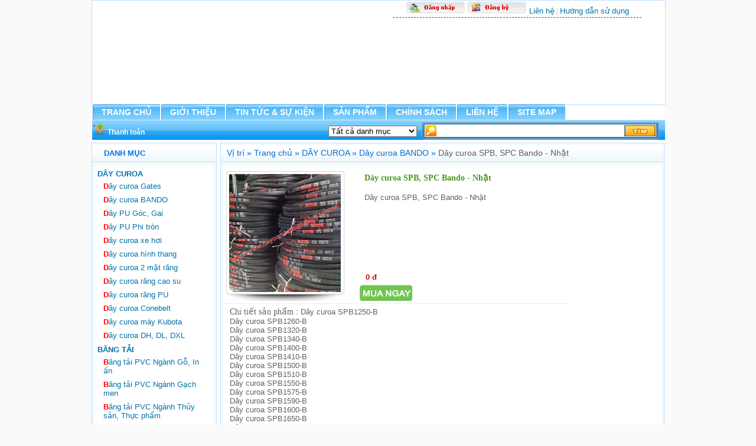

--- FILE ---
content_type: text/html; charset=utf-8
request_url: http://daycuroacongnghiep.com.vn/Default.aspx?x=pro_detail&item=69&id=556
body_size: 67132
content:

<!DOCTYPE html PUBLIC "-//W3C//Dtd XHTML 1.0 transitional//EN" "http://www.w3.org/tr/xhtml1/Dtd/xhtml1-transitional.dtd">
<html xmlns="http://www.w3.org/1999/xhtml">
<head><title>
	Dây curoa SPB, SPC Bando - Nhật
</title><link href="App_Themes/Theme1/layout.css" rel="stylesheet" type="text/css" /><link href="App_Themes/Theme1/tab.css" rel="stylesheet" type="text/css" /><meta http-equiv="Content-Type" content="text/html; charset=utf-8" /><link rel="SHORTCUT ICON" href="img/icon.gif" />
    <style type="text/css">
        .float { width: 53px; border: solid 1px blue; }
    </style>
    <link href="Js/zoom.css" rel="stylesheet" type="text/css" /><link href="Js/jquery.autocomplete.css" rel="stylesheet" type="text/css" />

    <script type="text/javascript" src="Js/zoom.js"></script>

    <script type="text/javascript" src="Js/js.js"></script>

    <script type="text/javascript" src="Js/jquery_002.js"></script>

    <script type="text/javascript" src="Js/jquery-loading.js"></script>

    <script type="text/javascript" src="log/ptcevolution.js"></script>

    <script type="text/javascript" src="log/jquery-1.4.min.js"></script>

    <link href="Js/jquery.autocomplete.css" rel="stylesheet" type="text/css" /><link href="Js/jquery.autocomplete.css" rel="stylesheet" type="text/css" /><link href="Js/jquery.autocomplete.css" rel="stylesheet" type="text/css" />
    

    <script type="text/javascript" src="tooltip/tip.js">
    </script>

    <meta name="keywords" content="Dây curoa, dây đai, bạc đạn, băng tải, bando, gates, băng tải,dây đai" /><meta name="description" content="Dây curoa, Dây PU, Băng Tải PVC, Băng tải PU, băng tải xích nhựa, dây đai, dây đai máy công nghiệp, Dao gạt mực, nẹp bìa xanh, bộ máy dán dây, Bạc đạn, bạn đạn vòng bi, băng tải, dây đai, BanDo, gates" /><meta name="google-site-verification" content="S5qPxOqnlIwG9--3GMU9hbgRJcyI18GmYXGiwc4T5iQ" /></head>
<body>
    <form name="aspnetForm" method="post" action="Default.aspx?x=pro_detail&amp;item=69&amp;id=556" id="aspnetForm">
<div>
<input type="hidden" name="__EVENTTARGET" id="__EVENTTARGET" value="" />
<input type="hidden" name="__EVENTARGUMENT" id="__EVENTARGUMENT" value="" />
<input type="hidden" name="__LASTFOCUS" id="__LASTFOCUS" value="" />
<input type="hidden" name="__VIEWSTATE" id="__VIEWSTATE" value="/[base64]/[base64]/[base64]/[base64]/[base64]/[base64]/[base64]/eD1ieWl0ZW0maXRlbT02NSc+PHN0cm9uZz48Zm9udCBjb2xvcj1yZWQ+RDwvZm9udD48L3N0cm9uZz7DonkgY3Vyb2EgREgsIERMLCBEWEw8L2E+PC9saT48L2Rpdj48YSBocmVmPSdEZWZhdWx0LmFzcHg/[base64]/[base64]/[base64]/[base64]/[base64]/[base64]/[base64]/[base64]/[base64]/[base64]/[base64]/9Aj66qhKSdzo7hEIE4XI" />
</div>

<script type="text/javascript">
//<![CDATA[
var theForm = document.forms['aspnetForm'];
if (!theForm) {
    theForm = document.aspnetForm;
}
function __doPostBack(eventTarget, eventArgument) {
    if (!theForm.onsubmit || (theForm.onsubmit() != false)) {
        theForm.__EVENTTARGET.value = eventTarget;
        theForm.__EVENTARGUMENT.value = eventArgument;
        theForm.submit();
    }
}
//]]>
</script>


<script src="/WebResource.axd?d=RfI8lkZgBj4BqjbVOw8PT7xeqvQ40ApBuCDl-rom_muoc-chqg8onYPiXjmuIUdDwIgskm8KaqeOZ4ChU865ti5HE_Q1&amp;t=638314189380000000" type="text/javascript"></script>


<script src="/ScriptResource.axd?d=VWS17j9wF3aqLuEKBWpvyFkT6j10cglPSPZaiZE18SewT6UxF2oABBeJQAGEWVOO9VTou3RMisTXVeglZRbWSw_Jajp4G7-MshM6r0D3jnirNA4lrnuBO5W7kUDp0YPtTbmy663b85PqTxJi1ejWNkPCeFeP9heNS8RU1wqrtnLhKONd0&amp;t=ffffffff9bc22534" type="text/javascript"></script>
<script type="text/javascript">
//<![CDATA[
if (typeof(Sys) === 'undefined') throw new Error('ASP.NET Ajax client-side framework failed to load.');
//]]>
</script>

<script src="/ScriptResource.axd?d=n8uR_xxP-nJ0S0q0DK5hOXx2MSTuaSwdsgdm0ByFaS-QFJntSH3g9mqHiSJqRtg5J_37PUcQbwnPFAC8bgwogM6rO_6pNE_FlvKXT-z_TLWfapz55NCXIpscsMQ0KmqWhrPuzfxtKTh2JNyMd8AOt0TXYqyiNR0Pq1X_m7xNBrwFmrHG0&amp;t=ffffffff9bc22534" type="text/javascript"></script>
<div>

	<input type="hidden" name="__VIEWSTATEGENERATOR" id="__VIEWSTATEGENERATOR" value="CA0B0334" />
	<input type="hidden" name="__EVENTVALIDATION" id="__EVENTVALIDATION" value="/[base64]" />
</div>
    <div id="container">
        <div id="header">
            
<link href="Js/jquery.autocomplete.css" rel="stylesheet" type="text/css" />
    <script src="Js/jquery-1.2.6.min.js" type="text/javascript"></script>
    <script src="Js/jquery.autocomplete.js" type="text/javascript"></script>
 
    <script type="text/javascript">
    $(document).ready(function() {
    $("#ctl00_Head1_TextBox1").autocomplete('auto.ashx');
    });       
</script>    
     <style type="text/css">
         .auto-style1 {
             height: 95px;
         }
     </style>
    
    <div class="topmenu">
        
        <span id="ctl00_Head1_Label1" style="color:Red;font-weight:bold;"></span>&nbsp;
        <a href="Default.aspx?x=user">  </a>&nbsp;
        <a href="Default.aspx?x=logout">  </a>
        <a onclick="ptcevolution_login()" href="javascript:void(0);"><img id="ctl00_Head1_Image2" src="img/mainmenu/dangnhap.gif" style="border-width:0px;" /></a>&nbsp;
        <a href="Default.aspx?x=reg" > <img id="ctl00_Head1_Image3" src="img/mainmenu/dangky.gif" style="border-width:0px;" /></a>&nbsp;
        <a href="Default.aspx?x=contact">  <span id="ctl00_Head1_Label6">Liên hệ</span></a> | 
        <a href="Default.aspx?x=guid">  <span id="ctl00_Head1_Label5">Hướng dẫn sử dụng </span></a>
    </div>
       <div class="headbanner" >       <object height="60" width="605" codebase="http://fpdownload.macromedia.com/pub/shockwave/cabs/flash/swflash.cab#version=8,0,0,0" classid="clsid:d27cdb6e-ae6d-11cf-96b8-444553540000">
                           <param value="http://muabanraovat.tv/data/afficheimg/20100819xagiki.swf" name="movie">
                           <param value="high" name="quality">
                           <embed height="147" width="967" type="application/x-shockwave-flash" pluginspage="http://www.macromedia.com/go/getflashplayer" quality="high" src="img/banner.swf">
                         </object>

             </div>
        <div class="headmenu">
             
<div class="clearfix" id="mainNav">
 <a class="cur" href="Default.aspx">TRANG CHỦ<span></span></a>
<a class='cur' href='Default.aspx?x=infopage&id=6'>GIỚI THIỆU<span></span></a><a class='cur' href='Default.aspx?x=sukien'>TIN TỨC & SỰ KIỆN<span></span></a><a class='cur' href='Default.aspx?x=allnew'>SẢN PHẨM<span></span></a><a class='cur' href='Default.aspx?x=infopage&id=3'>CHÍNH SÁCH<span></span></a><a class='cur' href='Default.aspx?x=contact'>LIÊN HỆ<span></span></a><a class='cur' href='sitemap.html'>SITE MAP<span></span></a>

</div>        </div>
        
        <div class="nav"">
         
<div class="thanhtoan">
    <a href="Default.aspx?x=checkout"> 
<img id="ctl00_Head1_MiniCart1_Image1" src="img/mainmenu/icon_cart.png" style="border-width:0px;" />
<span id="ctl00_Head1_MiniCart1_Label2" style="color:White;font-size:12px;font-weight:bold;">Thanh toán</span></a>
<span id="ctl00_Head1_MiniCart1_label1"></span>
</div>
  


           <div class="lisdanhmuc"> <select name="ctl00$Head1$ddlparent" onchange="javascript:setTimeout('__doPostBack(\'ctl00$Head1$ddlparent\',\'\')', 0)" id="ctl00_Head1_ddlparent" style="width:150px;">
	<option value="-1">Tất cả danh mục</option>
	<option value="7">D&#194;Y CUROA</option>
	<option value="71">--D&#226;y curoa Gates</option>
	<option value="69">--D&#226;y curoa BANDO</option>
	<option value="32">--D&#226;y PU G&#243;c, Gai</option>
	<option value="34">--D&#226;y PU Phi tr&#242;n</option>
	<option value="36">--D&#226;y curoa xe hơi</option>
	<option value="38">--D&#226;y curoa h&#236;nh thang</option>
	<option value="39">--D&#226;y curoa 2 mặt răng</option>
	<option value="40">--D&#226;y curoa răng cao su</option>
	<option value="41">--D&#226;y curoa răng PU</option>
	<option value="42">--D&#226;y curoa Conebelt</option>
	<option value="43">--D&#226;y curoa m&#225;y Kubota</option>
	<option value="65">--D&#226;y curoa DH, DL, DXL</option>
	<option value="8">BĂNG TẢI</option>
	<option value="17">--Băng tải PVC Ng&#224;nh Gỗ, In ấn</option>
	<option value="64">--Băng tải PVC Ng&#224;nh Gạch men</option>
	<option value="19">--Băng tải PVC Ng&#224;nh Thủy sản, Thực phẩm</option>
	<option value="20">--Băng tải PVC Ng&#224;nh Giấy, Bao b&#236;</option>
	<option value="21">--Băng tải PVC Ng&#224;nh Dệt, Sợi, May mặc</option>
	<option value="28">--Băng tải PVC Ng&#224;nh sx Nệm, Dược Phẩm</option>
	<option value="23">--Băng tải PVC Ng&#224;nh Gi&#224;y d&#233;p</option>
	<option value="25">--Băng tải PU Ng&#224;nh Dược phẩm</option>
	<option value="26">--Băng tải PU Ng&#224;nh Sx Sữa</option>
	<option value="27">--Băng tải PU Ng&#224;nh Thực phẩm</option>
	<option value="31">--Băng tải cao su Ng&#224;nh Lương thực, Gỗ</option>
	<option value="61">--Băng tải cao su Ng&#224;nh Khai th&#225;c đ&#225;</option>
	<option value="62">--Băng tải x&#237;ch nhựa, inox Ng&#224;nh Thực phẩm</option>
	<option value="63">--Băng tải x&#237;ch nhựa, inox Ng&#224;nh Nước giải kh&#225;t</option>
	<option value="44">D&#194;Y ĐAI</option>
	<option value="45">--D&#226;y đai m&#225;y C&#244;ng nghiệp &amp; N&#244;ng nghiệp</option>
	<option value="46">--Dao gạc mực Ng&#224;nh In ấn &amp; Gạch men</option>
	<option value="47">--Nẹp b&#236;a xanh, l&#225; nhựa</option>
	<option value="48">--Bộ m&#225;y d&#225;n d&#226;y PU </option>
	<option value="49">BẠC ĐẠN</option>
	<option value="50">--Bạc đạn v&#242;ng bi SKF</option>
	<option value="51">--Bạc đạn v&#242;ng bi Koyo</option>
	<option value="52">--Bạc đạn v&#242;ng bi NSK</option>

</select></div>
        <div class="searchbox" > 
 <input type="image" name="ctl00$Head1$ImageButton1" id="ctl00_Head1_ImageButton1" class="btn" src="img/search-bt.png" align="middle" style="border-width:0px;" />   
       <input name="ctl00$Head1$TextBox1" type="text" id="ctl00_Head1_TextBox1" class="textb" />     
 </div>
 
     </div>



  
 

        </div>
        <div id="left">
            

<div class="leftmenu">
<div class="lefttitle">DANH MỤC
   </div><div class="box">
<a href='Default.aspx?x=proall&id=7'><b>DÂY CUROA</b></a><div class='vll'><li><a  onmouseout=hidetip(); onmouseover=showtip('') href='Default.aspx?x=byitem&item=71'><strong><font color=red>D</font></strong>ây curoa Gates</a></li><li><a  onmouseout=hidetip(); onmouseover=showtip('') href='Default.aspx?x=byitem&item=69'><strong><font color=red>D</font></strong>ây curoa BANDO</a></li><li><a  onmouseout=hidetip(); onmouseover=showtip('4 góc bản A, 4 góc bản B, 4 góc bản C, 5 góc bản A, 5 góc bản B, 5 góc bản C') href='Default.aspx?x=byitem&item=32'><strong><font color=red>D</font></strong>ây PU Góc, Gai</a></li><li><a  onmouseout=hidetip(); onmouseover=showtip('3 ly, 4 ly, 5 ly, 6 ly, 8 ly, 10 ly, 12 ly, 14 ly, 15 ly, 16 ly, 18 ly') href='Default.aspx?x=byitem&item=34'><strong><font color=red>D</font></strong>ây PU Phi tròn</a></li><li><a  onmouseout=hidetip(); onmouseover=showtip('PK, RPF, ZA, ZB, S8M.A, B, C, AX, BX, CX') href='Default.aspx?x=byitem&item=36'><strong><font color=red>D</font></strong>ây curoa xe hơi</a></li><li><a  onmouseout=hidetip(); onmouseover=showtip('3V, 5V, 8V, 3VX, 5VX, SPA, SPB, SPC, SPZ, XPA, XPB, XPZ') href='Default.aspx?x=byitem&item=38'><strong><font color=red>D</font></strong>ây curoa hình thang</a></li><li><a  onmouseout=hidetip(); onmouseover=showtip('DL, DXL, DH, D5M, D8M, D14M, DT5, DT10, DT20, DS2M; DS3M; DS4,5M; DS5M, DS8M, DS14M') href='Default.aspx?x=byitem&item=39'><strong><font color=red>D</font></strong>ây curoa 2 mặt răng</a></li><li><a  onmouseout=hidetip(); onmouseover=showtip('3M, 5M, 8M, 14M, 20M, MXL, XL, L, H, XH, XXH, S3M, S5M, S8M, S14M, T5, AT10, AT20, 3MGT, 5MGT, 8MGT, 14MGT, 14RPP') href='Default.aspx?x=byitem&item=40'><strong><font color=red>D</font></strong>ây curoa răng cao su</a></li><li><a  onmouseout=hidetip(); onmouseover=showtip('OPEN.MXL, XL, L, H, T5, T10, T20, 3M, 5M 8M, 14M, AT5, AT10, AT20, S5M, S8M, S14M, TT5') href='Default.aspx?x=byitem&item=41'><strong><font color=red>D</font></strong>ây curoa răng PU</a></li><li><a  onmouseout=hidetip(); onmouseover=showtip('Conebelt 20 x 71, Conebelt 20 x 91') href='Default.aspx?x=byitem&item=42'><strong><font color=red>D</font></strong>ây curoa Conebelt</a></li><li><a  onmouseout=hidetip(); onmouseover=showtip('SB40, SB41, SB42, SB43, SB45, SB46, SB47, SB49, SB50, SB52, SB56, SB58, SB59, SB61, SB81, SB97, SB104, SB107, SC38,5, SC39, SC54') href='Default.aspx?x=byitem&item=43'><strong><font color=red>D</font></strong>ây curoa máy Kubota</a></li><li><a  onmouseout=hidetip(); onmouseover=showtip('') href='Default.aspx?x=byitem&item=65'><strong><font color=red>D</font></strong>ây curoa DH, DL, DXL</a></li></div><a href='Default.aspx?x=proall&id=8'><b>BĂNG TẢI</b></a><div class='vll'><li><a  onmouseout=hidetip(); onmouseover=showtip('') href='Default.aspx?x=byitem&item=17'><strong><font color=red>B</font></strong>ăng tải PVC Ngành Gỗ, In ấn</a></li><li><a  onmouseout=hidetip(); onmouseover=showtip('') href='Default.aspx?x=byitem&item=64'><strong><font color=red>B</font></strong>ăng tải PVC Ngành Gạch men</a></li><li><a  onmouseout=hidetip(); onmouseover=showtip('') href='Default.aspx?x=byitem&item=19'><strong><font color=red>B</font></strong>ăng tải PVC Ngành Thủy sản, Thực phẩm</a></li><li><a  onmouseout=hidetip(); onmouseover=showtip('') href='Default.aspx?x=byitem&item=20'><strong><font color=red>B</font></strong>ăng tải PVC Ngành Giấy, Bao bì</a></li><li><a  onmouseout=hidetip(); onmouseover=showtip('') href='Default.aspx?x=byitem&item=21'><strong><font color=red>B</font></strong>ăng tải PVC Ngành Dệt, Sợi, May mặc</a></li><li><a  onmouseout=hidetip(); onmouseover=showtip('') href='Default.aspx?x=byitem&item=28'><strong><font color=red>B</font></strong>ăng tải PVC Ngành sx Nệm, Dược Phẩm</a></li><li><a  onmouseout=hidetip(); onmouseover=showtip('') href='Default.aspx?x=byitem&item=23'><strong><font color=red>B</font></strong>ăng tải PVC Ngành Giày dép</a></li><li><a  onmouseout=hidetip(); onmouseover=showtip('') href='Default.aspx?x=byitem&item=25'><strong><font color=red>B</font></strong>ăng tải PU Ngành Dược phẩm</a></li><li><a  onmouseout=hidetip(); onmouseover=showtip('') href='Default.aspx?x=byitem&item=26'><strong><font color=red>B</font></strong>ăng tải PU Ngành Sx Sữa</a></li><li><a  onmouseout=hidetip(); onmouseover=showtip('') href='Default.aspx?x=byitem&item=27'><strong><font color=red>B</font></strong>ăng tải PU Ngành Thực phẩm</a></li><li><a  onmouseout=hidetip(); onmouseover=showtip('') href='Default.aspx?x=byitem&item=31'><strong><font color=red>B</font></strong>ăng tải cao su Ngành Lương thực, Gỗ</a></li><li><a  onmouseout=hidetip(); onmouseover=showtip('') href='Default.aspx?x=byitem&item=61'><strong><font color=red>B</font></strong>ăng tải cao su Ngành Khai thác đá</a></li><li><a  onmouseout=hidetip(); onmouseover=showtip('') href='Default.aspx?x=byitem&item=62'><strong><font color=red>B</font></strong>ăng tải xích nhựa, inox Ngành Thực phẩm</a></li><li><a  onmouseout=hidetip(); onmouseover=showtip('') href='Default.aspx?x=byitem&item=63'><strong><font color=red>B</font></strong>ăng tải xích nhựa, inox Ngành Nước giải khát</a></li></div><a href='Default.aspx?x=proall&id=44'><b>DÂY ĐAI</b></a><div class='vll'><li><a  onmouseout=hidetip(); onmouseover=showtip('TS0, TS1, TS2, TS3, TS4, TS5, TS140, TS405, TS510, S1, S2, S3, S4,  S250, S390, TA0, TA1, HS5, HS55') href='Default.aspx?x=byitem&item=45'><strong><font color=red>D</font></strong>ây đai máy Công nghiệp & Nông nghiệp</a></li><li><a  onmouseout=hidetip(); onmouseover=showtip('8 ly, 9 ly, 10 ly') href='Default.aspx?x=byitem&item=46'><strong><font color=red>D</font></strong>ao gạc mực Ngành In ấn & Gạch men</a></li><li><a  onmouseout=hidetip(); onmouseover=showtip('2 ly x 30mm') href='Default.aspx?x=byitem&item=47'><strong><font color=red>N</font></strong>ẹp bìa xanh, lá nhựa</a></li><li><a  onmouseout=hidetip(); onmouseover=showtip('') href='Default.aspx?x=byitem&item=48'><strong><font color=red>B</font></strong>ộ máy dán dây PU </a></li></div><a href='Default.aspx?x=proall&id=49'><b>BẠC ĐẠN</b></a><div class='vll'><li><a  onmouseout=hidetip(); onmouseover=showtip('') href='Default.aspx?x=byitem&item=50'><strong><font color=red>B</font></strong>ạc đạn vòng bi SKF</a></li><li><a  onmouseout=hidetip(); onmouseover=showtip('') href='Default.aspx?x=byitem&item=51'><strong><font color=red>B</font></strong>ạc đạn vòng bi Koyo</a></li><li><a  onmouseout=hidetip(); onmouseover=showtip('') href='Default.aspx?x=byitem&item=52'><strong><font color=red>B</font></strong>ạc đạn vòng bi NSK</a></li></div> </div>
</div>


            


<div class="leftadv">
<div class="lefttitleadv">HỖ TRỢ TRỰC TUYẾN
   </div><div class="box">
             

        Skype:<br />

        <a href="skype:van_htd?chat"><img src="http://mystatus.skype.com/smallclassic/van_htd" alt="Hỗ trợ trực tuyến" border="0"></a>
       
            <br />
        <a href="skype:greenstarvn?chat"><img src="http://mystatus.skype.com/smallclassic/greenstarvn" alt="Hỗ trợ trực tuyến" border="0"></a>
            <br />
        <a href="skype:tam_dhd?chat"><img src="http://mystatus.skype.com/smallclassic/tam_dhd" alt="Hỗ trợ trực tuyến" border="0"></a>



            <br />
            <img src="img/lienhe.png" />
            
         </div>

</div>


            
 	<style type="text/css">
        .slideshow { height: 144px; 
width: 212px; 
margin: auto
        }
.slideshow img { padding: 15px; border: 1px solid #ccc; background-color: #eee; }
</style>
<!-- include jQuery library -->
<script type="text/javascript" src="Js/jquery.min.js"></script>
<!-- include Cycle plugin -->
<script type="text/javascript" src="Js/jquery.cycle.all.js"></script>
<script type="text/javascript">
  
    $(document).ready(function () {
        $('.slideshow').cycle({
            fx: 'turnDown',
            delay: -400
        });
    });

</script>
<div class="leftadv">
<div class="lefttitleadv">ĐỐI TÁC  </div>
    <div class="slideshow">
		<img src="doitac/doitac01.jpg" width="180" height="112" />
		<img src="doitac/doitac02.jpg" width="180" height="112" />
		<img src="doitac/doitac03.jpg" width="180" height="112" />
		<img src="doitac/doitac04.jpg" width="180" height="112" />
		<img src="doitac/doitac05.jpg" width="180" height="112" />
        <img src="doitac/doitac06.jpg" width="180" height="112" />
        <img src="doitac/doitac07.jpg" width="180" height="112" />
        <img src="doitac/doitac08.jpg" width="180" height="112" />
        <img src="doitac/doitac09.jpg" width="180" height="112" />
        <img src="doitac/doitac10.jpg" width="180" height="112" />
	</div>
    


</div>

            

<div class="leftthongke">
<div class="lefttitleadv">THỐNG KÊ TRUY CẬP
   </div><div class="box">
 <table cellpadding="0" cellspacing="0" Width="180px" >
        
        <tr>
            <td style="width:70%; padding-left:0px">
               <img src="img/online/vtoday.png" />Đang online:</td>
            <td style="width:30%">
                20</td>
        </tr>
        <tr>
            <td style="width:50%; padding-left:0px">
                <img src="img/online/vtoday.png" />Hôm nay:</td>
            <td style="width:50%">
                 8</td>
        </tr>
        <tr>
            <td style="width:50%; padding-left:0px">
                <img src="img/online/vyesterday.png" />Hôm qua:</td>
            <td style="width:50%">
                 595</td>
        </tr>
        
         
        <tr>
            <td style="width:50%; padding-left:0px">
                <img src="img/online/vweek.png" />Tuần này:</td>
            <td style="width:50%">
                 4,161</td>
        </tr>
        <tr>
            <td style="width:70%; padding-left:0px">
                <img src="img/online/vlweek.png" />Tuần trước:</td>
            <td style="width:30%">
                 3,375</td>
        </tr>
        <tr>
            <td style="width:50%; padding-left:0px">
                <img src="img/online/vmonth.png" />Tháng này:</td>
            <td style="width:50%">
                 140,878</td>
        </tr>
        <tr>
            <td style="width:50%; padding-left:0px">
                <img src="img/online/vlmonth.png" />Tháng trước:</td>
            <td style="width:50%">
                 </td>
        </tr>
        <tr>
            <td style="width:50%; padding-left:0px">
                <img src="img/online/vall.png" />Tất cả:</td>
            <td style="width:50%">
                 1,648,123</td>
        </tr>
    </table>
       </div>
    </div>
           <!-- 


<div class="leftadv">
<div class="lefttitleadv">TIN TỨC THỊ TRƯỜNG
   </div><div class="box">

       <iframe frameborder="0" marginwidth="0" marginheight="0" src="http://muasamcangay.com/tool/weather/?size=160&fsize=12&bg=images/bg.png&repeat=repeat-x&r=1&w=1&g=1&col=1&d=0" width="160" height="300" scrolling="no"></iframe>



         </div>

</div>
-->
            <!--

<div class="leftadv">
<div class="lefttitleadv">ADS
   </div><div class="box">
<img title="ads" src="pic/adv/aovay.gif" style="border: 0px none;">
<br/>
<img title="ads" src="pic/adv/co-may-man_right.gif" style="border: 0px none; "></div>
</div>

-->
        </div>
        
        <div id="center">
            
    
<div class="probyitem">
<div class="titlebyitem" > Vị trí » Trang chủ » <span id="ctl00_ContentPlaceHolder1_ctl00_Label3" class="vkl">DÂY CUROA</span>
    » <span id="ctl00_ContentPlaceHolder1_ctl00_Label4" class="vkl">Dây curoa BANDO</span> »
            <span id="ctl00_ContentPlaceHolder1_ctl00_Label8" style="color:#5C5C5C;">Dây curoa SPB, SPC Bando - Nhật</span>
            </div>
   <div class="box">
   <table id="ctl00_ContentPlaceHolder1_ctl00_DataList2" cellspacing="0" border="0" style="width:100%;border-collapse:collapse;">
	<tr>
		<td>
        <table width: width="590" border="0" cellpadding="2" cellspacing="2">
            <tr>
                <td rowspan="5" style="width: 220px" valign="top">
                   <div class="picture-medium">
                   <div class="top"></div>
                   <div class="bodya">
                     <img style="border:0px;height:200px;width:189px;" dinhav8='pic/products/Dây curoa SPB, SPC Bando - Nhật.jpg' src='pic/products/Dây curoa SPB, SPC Bando - Nhật.jpg' />
                     <div style="position: absolute; left: 0px; top: 0px; width: 110px; height: 110px; overflow: hidden; display: none;">
<div class="mojozoom_marker" style="width: 86px; height: 86px; left: 58px; top: 114px;"><div class="mojozoom_fill">
</div>
<div class="mojozoom_border">
</div>
</div>
</div>
                    </div>
                   <div class="bottoma"></div>
                   </div>
                </td>
                <td style="padding-right: 10px; padding-left: 10px; padding-bottom: 10px; padding-top: 5px"
                    valign="top">
                 <span id="ctl00_ContentPlaceHolder1_ctl00_DataList2_ctl00_Ten" style="color:#4B9721;font-family:tahoma;font-size:14px;font-weight:bold;">Dây curoa SPB, SPC Bando - Nhật</span></td>
            </tr>
            <tr>
                <td rowspan="2" style="padding-right: 10px; padding-left: 10px; padding-bottom: 10px;
                    padding-top: 5px; height: 114px" valign="top">
                    <span id="ctl00_ContentPlaceHolder1_ctl00_DataList2_ctl00_Label2" style="color:#616161;">Dây curoa SPB, SPC Bando - Nhật</span></td>
            </tr>
            <tr>
            </tr>
            <tr>
                <td ><div class="gia">
                    <span id="ctl00_ContentPlaceHolder1_ctl00_DataList2_ctl00_Label1">0</span> đ 
                       </div>
                </td>
            </tr>
            <tr>
                <td valign="middle">
                    <input type="image" name="ctl00$ContentPlaceHolder1$ctl00$DataList2$ctl00$ImageButton2" id="ctl00_ContentPlaceHolder1_ctl00_DataList2_ctl00_ImageButton2" src="img/greenbutton1.jpg" style="border-width:0px;" /></td>
            </tr>
            <tr>
                <td colspan="2" style="padding-right: 10px; padding-left: 8px; padding-top: 5px ;padding-bottom: 15px ;border-top:thin dotted #ddd ;border-bottom: thin dotted #ddd ;">
                    <span id="ctl00_ContentPlaceHolder1_ctl00_DataList2_ctl00_Label7" style="font-family:tahoma;font-size:14px;">Chi tiết sản phẩm :</span>
                    Dây curoa SPB1250-B<br>Dây curoa SPB1260-B<br>Dây curoa SPB1320-B<br>Dây curoa SPB1340-B<br>Dây curoa SPB1400-B<br>Dây curoa SPB1410-B<br>Dây curoa SPB1500-B<br>Dây curoa SPB1510-B<br>Dây curoa SPB1550-B<br>Dây curoa SPB1575-B<br>Dây curoa SPB1590-B<br>Dây curoa SPB1600-B<br>Dây curoa SPB1650-B<br>Dây curoa SPB1690-B<br>Dây curoa SPB1700-B<br>Dây curoa SPB1750-B<br>Dây curoa SPB1778-B<br>Dây curoa SPB1800-B<br>Dây curoa SPB1825-B<br>Dây curoa SPB1830-B<br>Dây curoa SPB1850-B<br>Dây curoa SPB1860-B<br>Dây curoa SPB1887-B<br>Dây curoa SPB1900-B<br>Dây curoa SPB1950-B<br>Dây curoa SPB2000-B<br>Dây curoa SPB2020-B<br>Dây curoa SPB2060-B<br>Dây curoa SPB2080-B<br>Dây curoa SPB2100-B<br>Dây curoa SPB2120-B<br>Dây curoa SPB2135-B<br>Dây curoa SPB2150-B<br>Dây curoa SPB2180-B<br>Dây curoa SPB2200-B<br>Dây curoa SPB2205-B<br>Dây curoa SPB2230-B<br>Dây curoa SPB2240-B<br>Dây curoa SPB2250-B<br>Dây curoa SPB2260-B<br>Dây curoa SPB2265-B<br>Dây curoa SPB2280-B<br>Dây curoa SPB2282-B<br>Dây curoa SPB2300-B<br>Dây curoa SPB2307-B<br>Dây curoa SPB2310-B<br>Dây curoa SPB2322-B<br>Dây curoa SPB2360-B<br>Dây curoa SPB2385-B<br>Dây curoa SPB2390-B<br>Dây curoa SPB2410-B<br>Dây curoa SPB2430-B<br>Dây curoa SPB2432-B<br>Dây curoa SPB2440-B<br>Dây curoa SPB2450-B<br>Dây curoa SPB2500-B<br>Dây curoa SPB2530-B<br>Dây curoa SPB2540-B<br>Dây curoa SPB2550-B<br>Dây curoa SPB2560-B<br>Dây curoa SPB2566-B<br>Dây curoa SPB2580-B<br>Dây curoa SPB2582-B<br>Dây curoa SPB2590-B<br>Dây curoa SPB2600-B<br>Dây curoa SPB2620-B<br>Dây curoa SPB2630-B<br>Dây curoa SPB2640-B<br>Dây curoa SPB2650-B<br>Dây curoa SPB2680-B<br>Dây curoa SPB2700-B<br>Dây curoa SPB2720-B<br>Dây curoa SPB2750-B<br>Dây curoa SPB2760-B<br>Dây curoa SPB2800-B<br>Dây curoa SPB2820-B<br>Dây curoa SPB2840-B<br>Dây curoa SPB2860-B<br>Dây curoa SPB2880-B<br>Dây curoa SPB2900-B<br>Dây curoa SPB2946-B<br>Dây curoa SPB2950-B<br>Dây curoa SPB2990-B<br>Dây curoa SPB3000-B<br>Dây curoa SPB3050-B<br>Dây curoa SPB3075-B<br>Dây curoa SPB3082-B<br>Dây curoa SPB3150-B<br>Dây curoa SPB3170-B<br>Dây curoa SPB3178-B<br>Dây curoa SPB3250-B<br>Dây curoa SPB3340-B<br>Dây curoa SPB3350-B<br>Dây curoa SPB3380-B<br>Dây curoa SPB3400-B<br>Dây curoa SPB3450-B<br>Dây curoa SPB3500-B<br>Dây curoa SPB3550-B<br>Dây curoa SPB3600-B<br>Dây curoa SPB3650-B<br>Dây curoa SPB3670-B<br>Dây curoa SPB3750-B<br>Dây curoa SPB3800-B<br>Dây curoa SPB3870-B<br>Dây curoa SPB4000-B<br>Dây curoa SPB4050-B<br>Dây curoa SPB4200-B<br>Dây curoa SPB4250-B<br>Dây curoa SPB4470-B<br>Dây curoa SPB4500-B<br>Dây curoa SPB4550-B<br>Dây curoa SPB4750-B<br>Dây curoa SPB5000-B<br>Dây curoa SPB5300-B<br>Dây curoa SPB5480-B<br>Dây curoa SPB5600-B<br>Dây curoa SPB6300-B<br>Dây curoa SPC2500-B<br>Dây curoa SPC2650-B<br>Dây curoa SPC2800-B<br>Dây curoa SPC2900-B<br>Dây curoa SPC2950-B<br>Dây curoa SPC3000-B<br>Dây curoa SPC3150-B<br>Dây curoa SPC3350-B<br>Dây curoa SPC3450-B<br>Dây curoa SPC3500-B<br>Dây curoa SPC3540-B<br>Dây curoa SPC3550-B<br>Dây curoa SPC3600-B<br>Dây curoa SPC3750-B<br>Dây curoa SPC3850-B<br>Dây curoa SPC4000-B<br>Dây curoa SPC4250-B<br>Dây curoa SPC4350-B<br>Dây curoa SPC4420-B<br>Dây curoa SPC4424-B<br>Dây curoa SPC4500-B<br>Dây curoa SPC4750-B<br>Dây curoa SPC5000-B<br>Dây curoa SPC5480-B<br>Dây curoa SPC5600-B<br>Dây curoa SPC6700-B<br><br></td>
            </tr>
        </table>
    </td>
	</tr>
</table>
   </div></div>  
   <div class="pro">
<div class="title" >   &nbsp; &nbsp;
   Sản phẩm liên quan</div>
   <div class="box">
   <table id="ctl00_ContentPlaceHolder1_ctl00_DataList1" cellspacing="0" cellpadding="2" border="0" style="width:100%;border-collapse:collapse;">
	<tr>
		<td>
                                <div class="picture-thumbnail">
                    <div class="top"></div>
                    <div class="body">
                    <a href='Default.aspx?x=pro_detail&item=69&id=594'>
                    <img style="border:0px;height:120px;width:120px;" src='pic/products/Dây curoa 14M-4578 Bando.jpg' />
                   </a>  </div>
                   
                   <div class="bottom"></div>
                   </div>                    
                    
                    <div class="names" ><a  style="color:#616161" href='Default.aspx?x=pro_detail&id=594'>
                        <span id="ctl00_ContentPlaceHolder1_ctl00_DataList1_ctl00_Label5">Dây curoa 14M-4578 Bando</span>
                        </a></div>
                       
                   
                            </td><td>
                                <div class="picture-thumbnail">
                    <div class="top"></div>
                    <div class="body">
                    <a href='Default.aspx?x=pro_detail&item=69&id=592'>
                    <img style="border:0px;height:120px;width:120px;" src='pic/products/Dây curoa 980-XH Bando.jpg' />
                   </a>  </div>
                   
                   <div class="bottom"></div>
                   </div>                    
                    
                    <div class="names" ><a  style="color:#616161" href='Default.aspx?x=pro_detail&id=592'>
                        <span id="ctl00_ContentPlaceHolder1_ctl00_DataList1_ctl02_Label5">Dây curoa 980-XH Bando</span>
                        </a></div>
                       
                   
                            </td><td>
                                <div class="picture-thumbnail">
                    <div class="top"></div>
                    <div class="body">
                    <a href='Default.aspx?x=pro_detail&item=69&id=590'>
                    <img style="border:0px;height:120px;width:120px;" src='pic/products/Dây curoa 1600-XXH Bando.jpg' />
                   </a>  </div>
                   
                   <div class="bottom"></div>
                   </div>                    
                    
                    <div class="names" ><a  style="color:#616161" href='Default.aspx?x=pro_detail&id=590'>
                        <span id="ctl00_ContentPlaceHolder1_ctl00_DataList1_ctl04_Label5">Dây curoa 1600-XXH Bando</span>
                        </a></div>
                       
                   
                            </td><td>
                                <div class="picture-thumbnail">
                    <div class="top"></div>
                    <div class="body">
                    <a href='Default.aspx?x=pro_detail&item=69&id=588'>
                    <img style="border:0px;height:120px;width:120px;" src='pic/products/Dây curoa S14M-1778 Bando.jpg' />
                   </a>  </div>
                   
                   <div class="bottom"></div>
                   </div>                    
                    
                    <div class="names" ><a  style="color:#616161" href='Default.aspx?x=pro_detail&id=588'>
                        <span id="ctl00_ContentPlaceHolder1_ctl00_DataList1_ctl06_Label5">Dây curoa S14M-1778 Bando</span>
                        </a></div>
                       
                   
                            </td><td>
                                <div class="picture-thumbnail">
                    <div class="top"></div>
                    <div class="body">
                    <a href='Default.aspx?x=pro_detail&item=69&id=586'>
                    <img style="border:0px;height:120px;width:120px;" src='pic/products/Dây curoa S14M-3850 Bando.jpg' />
                   </a>  </div>
                   
                   <div class="bottom"></div>
                   </div>                    
                    
                    <div class="names" ><a  style="color:#616161" href='Default.aspx?x=pro_detail&id=586'>
                        <span id="ctl00_ContentPlaceHolder1_ctl00_DataList1_ctl08_Label5">Dây curoa S14M-3850 Bando</span>
                        </a></div>
                       
                   
                            </td>
	</tr><tr>
		<td>
                                <div class="picture-thumbnail">
                    <div class="top"></div>
                    <div class="body">
                    <a href='Default.aspx?x=pro_detail&item=69&id=593'>
                    <img style="border:0px;height:120px;width:120px;" src='pic/products/Dây curoa 560-XH Bando.jpg' />
                   </a>  </div>
                   
                   <div class="bottom"></div>
                   </div>                    
                    
                    <div class="names" ><a  style="color:#616161" href='Default.aspx?x=pro_detail&id=593'>
                        <span id="ctl00_ContentPlaceHolder1_ctl00_DataList1_ctl01_Label5">Dây curoa 560-XH Bando</span>
                        </a></div>
                       
                   
                            </td><td>
                                <div class="picture-thumbnail">
                    <div class="top"></div>
                    <div class="body">
                    <a href='Default.aspx?x=pro_detail&item=69&id=591'>
                    <img style="border:0px;height:120px;width:120px;" src='pic/products/Dây curoa 1250-H Megadyne.jpg' />
                   </a>  </div>
                   
                   <div class="bottom"></div>
                   </div>                    
                    
                    <div class="names" ><a  style="color:#616161" href='Default.aspx?x=pro_detail&id=591'>
                        <span id="ctl00_ContentPlaceHolder1_ctl00_DataList1_ctl03_Label5">Dây curoa 1250-H Megadyne</span>
                        </a></div>
                       
                   
                            </td><td>
                                <div class="picture-thumbnail">
                    <div class="top"></div>
                    <div class="body">
                    <a href='Default.aspx?x=pro_detail&item=69&id=589'>
                    <img style="border:0px;height:120px;width:120px;" src='pic/products/Dây curoa S8M-1240 Bando.jpg' />
                   </a>  </div>
                   
                   <div class="bottom"></div>
                   </div>                    
                    
                    <div class="names" ><a  style="color:#616161" href='Default.aspx?x=pro_detail&id=589'>
                        <span id="ctl00_ContentPlaceHolder1_ctl00_DataList1_ctl05_Label5">Dây curoa S8M-1240 Bando</span>
                        </a></div>
                       
                   
                            </td><td>
                                <div class="picture-thumbnail">
                    <div class="top"></div>
                    <div class="body">
                    <a href='Default.aspx?x=pro_detail&item=69&id=587'>
                    <img style="border:0px;height:120px;width:120px;" src='pic/products/Dây curoa S14M-1890 Bando.jpg' />
                   </a>  </div>
                   
                   <div class="bottom"></div>
                   </div>                    
                    
                    <div class="names" ><a  style="color:#616161" href='Default.aspx?x=pro_detail&id=587'>
                        <span id="ctl00_ContentPlaceHolder1_ctl00_DataList1_ctl07_Label5">Dây curoa S14M-1890 Bando</span>
                        </a></div>
                       
                   
                            </td><td>
                                <div class="picture-thumbnail">
                    <div class="top"></div>
                    <div class="body">
                    <a href='Default.aspx?x=pro_detail&item=69&id=585'>
                    <img style="border:0px;height:120px;width:120px;" src='pic/products/Dây curoa SB-54 Bando.jpg' />
                   </a>  </div>
                   
                   <div class="bottom"></div>
                   </div>                    
                    
                    <div class="names" ><a  style="color:#616161" href='Default.aspx?x=pro_detail&id=585'>
                        <span id="ctl00_ContentPlaceHolder1_ctl00_DataList1_ctl09_Label5">Dây curoa SB-54 Bando</span>
                        </a></div>
                       
                   
                            </td>
	</tr>
</table>
                        </div></div>


   

            <script type="text/javascript">
//<![CDATA[
Sys.WebForms.PageRequestManager._initialize('ctl00$ScriptManager1', document.getElementById('aspnetForm'));
Sys.WebForms.PageRequestManager.getInstance()._updateControls([], [], [], 90);
//]]>
</script>

        </div>
        
       

        <div id="footer">
            
<div class="content">  <font color="#000080"><strong>CÔNG TY TNHH TM XUẤT NHẬP KHẨU HOÀNG THÀNH ĐẠT</strong></font><br>
       <b>Địa chỉ: </b>Số 50 Đường HT18, KP6, P. Hiệp Thành, Q.12, Tp.HCM<br>
                   <b>Điện thoại:</b> +84-8-62575708&nbsp;&nbsp; <b>Fax: </b>+84-8-62575753&nbsp;&nbsp;&nbsp; <b>Mã số thuế:</b> 0309536452<br><b>Email:</b> Missthuvan2007@gmail.com&nbsp;&nbsp;<b>Website:</b> www.daycuroacongnghiep.com.vn - www.hoangthanhdat.com<br><b>Hotline:</b> Ms.Vân: 0909.354.447 - Mr Tâm: 0908.636.139 - Ms.Kiều: 0961.79.1953 <br><strong></strong></div>

            
<div class="content">  <a href=/Default.aspx>Dây curoa SPB, SPC Bando - Nhật </a></div>

        </div>
        <center>
            <div id="login_box">
                <table width="100%" height="250">
                    <tbody>
                        <tr>
                            <td style="height: 256px; width: 29px;">
                            </td>
                            <td valign="center" style="height: 256px">
                                <table align="center" style="width: 479px">
                                    <tbody>
                                        <tr>
                                            <td style="width: 121px">
                                                <div class="imglogin">
                                                </div>
                                            </td>
                                            <td>
                                                <table width="100%">
                                                    <tbody>
                                                        <tr>
                                                            <td colspan="2" style="height: 6px">
                                                                <div id="error_login" class="error_box2">
                                                                    <span id="ctl00_Labelerr"></span></div>
                                                            </td>
                                                        </tr>
                                                        <tr>
                                                            <td style="width: 129px">
                                                                <div style="width: 117px; height: 30px">
                                                                    Tên đăng nhập :</div>
                                                            </td>
                                                            <td>
                                                                <div style="height: 30px">
                                                                    <input name="ctl00$username" type="text" id="ctl00_username" class="inputbox" />&nbsp;</div>
                                                            </td>
                                                        </tr>
                                                        <tr>
                                                            <td style="width: 129px">
                                                                <div style="width: 75px; height: 30px">
                                                                    Mật khẩu:</div>
                                                            </td>
                                                            <td>
                                                                <div style="height: 30px">
                                                                    <input name="ctl00$pass" type="password" id="ctl00_pass" class="inputbox" /></div>
                                                            </td>
                                                        </tr>
                                                        <tr>
                                                            <td style="width: 129px">
                                                                &nbsp;
                                                            </td>
                                                            <td>
                                                                <div style="height: 30px">
                                                                    <input type="submit" name="ctl00$Button1" value=" Login " id="ctl00_Button1" class="button" style="height:27px;width:70px;" /></div>
                                                            </td>
                                                        </tr>
                                                        <tr>
                                                            <td colspan="2" align="center">
                                                                <a href="Default.aspx?x=lostpass">Bạn quên mật khẩu?</a>
                                                            </td>
                                                        </tr>
                                                        <tr>
                                                            <td align="center" colspan="2">
                                                                <a href="Default.aspx?x=reg">Tạo tài khoản mới</a>
                                                            </td>
                                                        </tr>
                                                    </tbody>
                                                </table>
                                            </td>
                                        </tr>
                                    </tbody>
                                </table>
                            </td>
                            <td valign="top" style="height: 256px; width: 101px;">
                                <div style="padding-bottom: 10px; padding-left: 10px; padding-right: 10px; padding-top: 10px">
                                    <a style="text-decoration: none" onclick="ptcevolution_login();" href="javascript:void(0);">
                                        <img id="ctl00_Image1" src="img/icon/close.png" alt="Đóng lại" style="border-width:0px;" /></a>
                                </div>
                            </td>
                        </tr>
                    </tbody>
                </table>
            </div>
            



  <style type="text/css">
      .style1 { width: 392px; }
      .style2 {}
      .style3 { width: 253px; }
      </style>



  <div style="position: fixed; width: 400px; height: 50px; z-index: 0; 
right:0pt; bottom: 29pt; font-family: 
tahoma; font-size: 10pt; font-weight: bold; color:Red;text-decoration:underline">
      
           <table class="style1"  onmouseout="style.backgroundColor=''" 
                                onmouseover="style.backgroundColor='#eef7ff'">
               <tr>
                   <td class="style2" colspan="2" >
                       <span id="ctl00_comparebox1_vl1"></span>
                       <input type="hidden" name="ctl00$comparebox1$HiddenField1" id="ctl00_comparebox1_HiddenField1" />
                       </td>
               </tr>
               <tr>
                   <td class="style3">
                       <span id="ctl00_comparebox1_Label1"></span>
                       </td>
                   <td>
                       
                   </td>
               </tr>
               <tr>
                   <td class="style2" colspan="2">
                        <span id="ctl00_comparebox1_vl2"></span> </td>
               </tr>
           </table>
</div>

        </center>
    </div>
    

<script type="text/javascript">
//<![CDATA[
Sys.Application.initialize();
//]]>
</script>
</form>

   
  
    <!--Add GOOGle-->
    <script>
        (function (i, s, o, g, r, a, m) {
            i['GoogleAnalyticsObject'] = r; i[r] = i[r] || function () {
                (i[r].q = i[r].q || []).push(arguments)
            }, i[r].l = 1 * new Date(); a = s.createElement(o),
            m = s.getElementsByTagName(o)[0]; a.async = 1; a.src = g; m.parentNode.insertBefore(a, m)
        })(window, document, 'script', '//www.google-analytics.com/analytics.js', 'ga');

        ga('create', 'UA-48404411-1', 'daycuroacongnghiep.com.vn');
        ga('send', 'pageview');

</script>



</body>
</html>


--- FILE ---
content_type: text/css
request_url: http://daycuroacongnghiep.com.vn/App_Themes/Theme1/layout.css
body_size: 16268
content:


#container
{
    margin: auto;
    background-color: #ffffff;
    width: 970px;
    
}
#header
{
    background-color: #ffffff;
    width: 970px;
  
    border:1px solid #BFDFFF;
}
#menu
{
    background-color: #fff;
}
#left
{
    background-color: #fff;
    width: 185px;
    float: left;
    margin-top:5px;
}
#right
{
	  
    margin-top:5px;
    margin-left:3px;
    float:left;
margin-right:10px;
width:230px;
	}
#center
{	margin-left:2px;
	margin-top:5px;
	margin-right:2px;
    width: 750px;
    float: right;
    background-color: #fff; 
    
}
#footer
{	
	margin:0px;
	border-top: 1px #3366CC solid;
  background-color:#006699;
    width:970px;
    clear:both; 
    text-align:left;   
}  
.content
{	
	 margin-left:10px;	
	 padding-bottom:10px;
	 color:#ffffff;
    text-align:left;  
    background-color:#006699; 
} 
.thanhtoan
{
    float:left;
	margin-left:20px;
	width:100px;
    margin-left:2px;
	margin-top:5px;
	margin-right:2px;
}

.lisdanhmuc
{
	width: 100px;
    float: right;
    margin-left: 122px;
    margin-top: 10px;
    margin-right: 470px;
}
/*
****** Menu Ngang *******/
.topmenu
{
        margin-top:0px;
        text-align:left;
        padding-left:10px;
        padding-right:10px;
        margin-right:40px;
        margin-top:2px;
        width:400px;
        border-bottom:1px dashed #006699;
        color:#BEBFC1;
        float:right;
        height:26px;
        font-family:Tahoma;
        font-size:13px;
        line-height:31px;
        position:relative;
}

.headbanner
{
    text-align:center;
    width:967px;
}

.headmenu
{
    text-align:left;
    width:967px;
    
}

.headgiohang
{
    text-align:left;
    width:967px;
}

.topadv
{
	float:right;		
	margin-right:10px;
	margin-bottom:5px;
	}
	
	/*
_________End top menu********/
	.vip
	{
	
	width:500px;
	margin:2px;
	border:1px solid #BFDFFF;	
   padding:8px;
   background-color:#F1FAFF;
      	}
 #news
	{
		color:#006699;
	float:right;
	width:220px;
	border:1px solid #BFDFFF;
  
   margin:2px;
   background-color:#F1FAFF;
      	}
      		#news .tit
	{	
vertical-align:middle;
  font-weight:bold;
  padding-left:10px;
  padding-right:10px; 
   height:20px; 
   padding-top:5px;  
   background-image:url('../../img/h3title.gif');
      	}
      	#news .list
	{	
		height:200px;
  font-size:12px;
   margin:2px;
   background-color:#ffffff;
      	}
      	#news li
      	{	
      		
      		/*background:url("../../img/icon/li.gif")no-repeat scroll 0 0   ;      		*/
      		background-repeat:no-repeat ;
      		padding:2px;
      		list-style:none outside none;
      	}
     #news li a:link
      	{	
      		padding:2px;
      		
      		}
      	
      	/*
----------End vip*********/
	.toolbar
	{
		position: fixed;
		 width: 400px;
		  height: 22px; 
		  z-index: 0; 
right:0pt; bottom: 0pt; border-top: 1px solid rgb(192, 192, 192);border-left: 1px solid rgb(192, 192, 192); border-right: 1px solid rgb(192, 192, 192);  
padding: 2px 5px; background-image:url(../../img/bbg.jpg); font-family: 
tahoma; font-size: 10pt; font-weight: bold; color:Red
		}
/*
--------End toolbar*********/
.inputbox
{ 
	background: url(../../img/mainmenu/inputbg.gif) repeat-x scroll left top transparent;
    border: 1px solid #B3B3B3;
    height: 18px;
    width:200px;
}
	
.imglogin
{background-image:url(../../img/login.png);
	background-repeat:no-repeat;
	width:128px;
	height:128px;
	}
	#login_box 
	{
		text-align:center;
	POSITION: fixed;
	 WIDTH: 970px;
	 clear:both;
	  BOTTOM: 0px;
	   DISPLAY: none;
	    BACKGROUND: #BFDFFF; 
	    COLOR: #5c5c5c
}
#login_box A {
	COLOR: red;
}
.error_box {
	BORDER-BOTTOM: #deb7b7 1px solid; BORDER-LEFT: #deb7b7 1px solid; PADDING-BOTTOM: 5px; PADDING-LEFT: 25px; PADDING-RIGHT: 20px; DISPLAY: none; MARGIN-BOTTOM: 10px; BACKGROUND: url(images/exclamation.png) #f3dddd no-repeat 5px 8px; COLOR: #492121; BORDER-TOP: #deb7b7 1px solid; BORDER-RIGHT: #deb7b7 1px solid; PADDING-TOP: 5px; -moz-border-radius: 5px
}
.error_box2 {
	BORDER-BOTTOM: #deb7b7 1px solid; BORDER-LEFT: #deb7b7 1px solid; PADDING-BOTTOM: 5px; PADDING-LEFT: 25px; PADDING-RIGHT: 5px; DISPLAY: none; MARGIN-BOTTOM: 10px; BACKGROUND: url(images/exclamation.png) #f3dddd no-repeat 5px 50%; COLOR: #492121; BORDER-TOP: #deb7b7 1px solid; BORDER-RIGHT: #deb7b7 1px solid; PADDING-TOP: 5px; -moz-border-radius: 5px
}

/*
__________End login *******/
.gia
{
	color:#D20000;
	margin-left:10px;
	font-weight:bold;
	}
.compare
{
	margin-left:10px;
	padding-bottom:8px;
	color:#003366;
	font-weight:bold;
	font-size:11px
	}
	.compare a:link
{
	text-decoration:underline;
	color:#003366;
	}
	.compare a:visited
{
	text-decoration:underline;
	color:#003366;
	}
/*
--------end compare***********/

	/*
-------------end minicart*****/
#mainNav
{
border-left:1px solid #D7F2FF;
border-right:1px solid #D7F2FF;
padding:0 0;
width:970px;
}
#mainNav a {
background:url("../../img/mainmenu/NavBg.gif") ;
color:#004E9B;
display:block;
font-size:14px;
float:left;
font-weight:bold;
line-height:26px;
margin-right:2px;
padding:0 15px;
position:relative;
text-align:center;
text-decoration:none;
}
#mainNav a span {
background:url("../../img/mainmenu/NavBg.gif") no-repeat scroll 0 -88px transparent;
height:26px;
position:absolute;
right:0;
top:0;
width:3px;
}
#mainNav a:hover {
background:url("../../img/mainmenu/NavBg.gif") no-repeat scroll 0 0 transparent;
color:#FFFFFF;
display:block;
float:left;
line-height:26px;
margin-right:2px;
padding:0 15px;
position:relative;
text-align:center;
text-decoration:none;
}
#mainNav a:active {
background:url("../../img/mainmenu/NavBg.gif") no-repeat scroll 0 0 transparent;
color:#FFFFFF;
display:block;
float:left;
font-weight:bold;
line-height:26px;
margin-right:2px;
padding:0 15px;
position:relative;
text-align:center;
text-decoration:none;
}
#mainNav .cur {
background:url("../../img/mainmenu/NavBg.gif") no-repeat scroll 0 0 transparent;
color:#FFFFFF;
display:block;
float:left;
font-weight:bold;
line-height:26px;
margin-right:2px;
padding:0 15px;
position:relative;
text-align:center;
text-decoration:none;
}

.cur1 {
background:url("../../img/mainmenu/NavBg.gif") no-repeat scroll 0 0 transparent;
color:#FFFFFF;
display:block;
float:left;
font-weight:bold;
line-height:26px;

}

#mainNav a:hover span, #mainNav .cur span {
background:url("../../img/mainmenu/NavBg.gif") no-repeat scroll 0 -59px transparent;
height:26px;
position:absolute;
right:0;
top:0;
width:0px;
}

/*
-----------End mainNav*/
.button
{
	height:27px;
	color:White;
background-image:url(../../img/listmenu_bg.gif)}

.nav
{
	width: 970px;
	height: 34px;
    float:left;
	background: url(../../img/listmenu_bg.gif) repeat-x;
}
.nav a:link
{color:#ffffff;
	font-weight:bold;
	}
nav a:active
{color:#ffffff;
	font-weight:bold;
	}
.navLeft 
{
	width:500px;float:left;
	}
.navLeft ul {width:100%;height:34px;margin:0px;padding:0px;}
.navLeft ul li {list-style:none;float:left;height:34px;margin:0px;padding:0px;border-right:1px solid #CCCCCC;}
.navLeft ul li a {display:block;float:left;height:16px;padding:9px;font:700 13px tahoma;color:#ffffff;}
.navLeft ul li a:hover {background:url('../../img/navHover.gif') repeat-x;color:#0073AA;text-decoration:none;}
.navRight {float:left;width:400px;height:34px;}
.navRight form {width:396px;height:22px;margin:5px 0px;padding:0px;padding-right:4px;text-align:right;font:11px tahoma;}
.navRight form input {vertical-align:middle;}
.navRight table td {vertical-align:middle;}
.topLoginTxt {width:90px;height:13px;margin:0px 1px;padding:4px 4px 3px;border:1px solid #96A6C5;font:11px tahoma;}
.topLoginButton {margin:0px 1px;padding:0px;height:22px;border:0px none;}
.topUserArea {width:400px;height:14px;margin:10px 0px;text-align:center;font:12px tahoma;color:#777777;
	}
	

	
/******End MeNu Ngang******/

.url
{background:url('../../img/uh_bg.gif') repeat-x scroll left top transparent;
border-color:-moz-use-text-color #C5E4FF #C5E4FF;
border-right:1px solid #C5E4FF;
border-style:none solid solid;
border-width:medium 1px 1px;
height:36px;
line-height:36px;
padding:0 12px;}
/******* Product New*******/
.prov
{
	width:750px;
	border:1px solid #BFDFFF;
   margin-bottom:5px;
   
 
}
.titlev
{width:750px;
	
	font-weight:bold;
	line-height:33px;
	color:red;
	text-transform:uppercase;
	height:33px;
	background:url("../../img/salesTitBg.gif") repeat scroll 0 0 transparent;
	}
.pro
{
	width:750px;
	border:1px solid #BFDFFF;	
   margin-bottom:5px;
  
      background-color:#F1FAFF;
  
}
.title
{
	width:740px;
	font-weight:bold;
	line-height:33px;
	color:red;
	font-size:14px;
	text-transform:uppercase;
	padding-left:10px;
	height:33px;
	background-image:url('../../img/h3title.gif');
	background-repeat:repeat-x;
	}
.probyitem
{
	width:750px;
	border:1px solid #BFDFFF;	
   margin-bottom:5px;
   
      background-color:#F1FAFF;
  
}
.titlebyitem
{
	width:740px;
	overflow:hidden;
	line-height:33px;
	color:#006CCE;
	font-size:14px;
	/*text-transform:uppercase;*/
	padding-left:10px;
	height:33px;
	background-image:url('../../img/h3title.gif');
	background-repeat:repeat-x;
	}
/*******End Pro new********/
/******** Left Menu******/

.leftmenu
{
	width:210px;
	border:1px solid #BFDFFF;	
   padding-bottom:2px;
   color:#0073AA;
   background-color:#F1FAFF;
}

.lefttitle
{
 height:33px;
	padding-left:20px;
	font-weight:bold;
	line-height:33px;
	color:#0071E1;	
	background-image:url('../../img/h3title.gif');
	background-repeat:repeat-x;
	
	}
	
		
	.leftmenu  a 
{
	display:block;
	float:left;	
	padding:2px;
	margin-left:3px;
	font: 13px tahoma;
	color:#0073AA;
	width:inherit;
	
	
	}
	.box
	{
background:none repeat scroll 0 0 #ffffff;
overflow:hidden;
padding-bottom:5px;
padding-top:5px;
margin:4px;

}
.boxhot
	{
background-image:url('../../img/bghot.gif');
overflow:hidden;
padding-bottom:5px;
margin:4px;

}

.vll 
{
	width:inherit;
	float:left;
	margin-bottom:3px;
	}


.vll  li 
{	
	list-style:none;
display:block;
float:left;
line-height:25px;
overflow:hidden;
width:180px;
margin:2px 0px 2px 10px;

	
	}
	
.leftadv
{
	width:210px;
	border:1px solid #BFDFFF;	
   margin-top:4px;
   background-color:#F1FAFF;
   color:#0073AA;
   text-align:center;
}

.leftthongke
{
	width:210px;
	border:1px solid #BFDFFF;	
   margin-top:4px;
   background-color:#F1FAFF;
   color:#0073AA;
   text-align:left;
}

.lefttitleadv
{
	text-align:left;
	padding-left:20px;
	font-weight:bold;
	line-height:33px;
	color:#0071E1;
	height:33px;
	background-image:url('../../img/h3title.gif');
	background-repeat:repeat-x;
	}
	
	
/********END LEFT MENU*********/
body
{
    font-family: Tahoma,Verdana,Arial;
    color: #616161;    
    background-color:#fafafa;
    font-size:13px;
    margin-top:0px;
    margin-bottom:0px;
}
a:link
{
	
	text-decoration:none;
	color:#0073AA;
	font-family:"tahoma",verdana,arial,sans-serif;
	
}

a:hover
{	
	text-decoration:underline;
	color:#0073AA;
	font-family:tahoma,verdana,arial,sans-serif;
}
a:visited
{
	color:#0073AA;
	text-decoration:none;
	font-family:Tahoma;
	font-family:tahoma,verdana,arial,sans-serif;
}
a:active
{color:#616161;
	text-decoration:none;
	font-family:Tahoma;
	font-family:tahoma,verdana,arial,sans-serif;
}

/*searchbox*/
.searchbox {
background:url("../../img/sbar402x29.gif") no-repeat scroll 0 0 transparent;
float:right;
margin-right:10px;
margin-top:-25px;
padding: 5px 6px 5px 25px;
width:371px;
}

.textb
{
border:medium none #FFFFFF;
color:#333333;
float:left;
font-family:tahoma;
font-size:12px;
padding:2px 4px;
width:310px;
	}
	.btn
	{
background:url("../../img/btn_53x19.gif") no-repeat scroll 0 0 transparent;
border:medium none;
color:#FFFFFF;
cursor:pointer;
float:right;
font-weight:bold;
height:19px;
width:53px;
		}
/*pro*/
#item 
{
	 margin: auto;
    background-color: #fff;
    width: 590px;
	}
#products
{
   
    background-color: #fff;
    width: 130px;
}
#img
{
	
    background-color: #fafafa;    
    padding-left:5px; 
    padding-right:5px;   
    height: 120px;
}

#imgid
{
	margin-top:5px;
   
     clear:both; 
   
    
}
#na
{
	margin-top:10px;
	 clear:both; 
	
	 height:15px;
	 text-align:center;
	 margin-bottom:10px;
	}
	/*gia sanpham*/
	.price
	{
		
		color:#00C000;
		font:tahoma; 
		font-size:15px; 
		font-weight:bold;
		}
		/*teb san pham */
	.names
	{	
		overflow:hidden;
		width:100px;
		height:25px;
		padding-bottom:5px;
		font-size:12px; 
		width:120px;
		color:#006699;
	    /*text-transform:lowercase;*/
		padding-left:10px;
	
		}
		.names a:link
	{
		
		color:#006699;
	
		}
.names a:visited
	{
		margin-top:3px;
		margin-bottom:3px;
		color:#006699;
		font:tahoma; 
		font-size:12px; 
		text-align:center;		
		text-transform:lowercase;
		}
		
.giohang
{	height:27px;
	font-weight:bold;
	
	text-align:center;
	vertical-align:middle;
	color:#000000;
	width:150px;
}
.picture-medium {
overflow:hidden;
width:220px;
height:220px;
}
.picture-medium .top
{
	background: url(  "../../img/picture-200-shadow-top.jpg" ) no-repeat scroll left top transparent;
	height: 4px;
	overflow: hidden;
	width: 200px;
}
.picture-medium .bodya {
border-left:1px solid #DCDCDC;
border-right:1px solid #DCDCDC;
padding:1px 4px 0;
width:190px;
}
.picture-medium .bottoma 
{
	
background:url("../../img/picture-200-shadow-bottom.jpg") no-repeat scroll left top transparent;
height:20px;
overflow:hidden;
width:200px;
}
/*byitem*/
.picture-thumbnail {
height:135px;
padding-left:8px;
overflow:hidden;
width:128px;
}
.picture-thumbnail .top 
{
	

background:url("../../img/picture-120-shadow-top.jpg") no-repeat scroll left top transparent;
height:4px;
overflow:hidden;
width:128px;
}
.picture-thumbnail .body {
border-left:1px solid #DCDCDC;
border-right:1px solid #DCDCDC;
height:120px;
padding:0 3px;
width:120px;
}
.picture-thumbnail .bottom {
background:url("../../img/picture-120-shadow-bottom.jpg") no-repeat scroll left top transparent;
height:11px;
overflow:hidden;
width:128px;
}
/* scroll image*/
div.sc_menu{position:relative; height:195px; width:550px; overflow:auto}
ul.sc_menu{display:block; height:195px; width:3000px; padding:5px 0 0 10px; margin:0; list-style:none}
.sc_menu li{display:block; float:left; padding:0 15px}
.sc_menu a{display:block; text-decoration:none}
.sc_menu span{display:none; font-size:15px; margin-top:-100px; text-align:center; width:125px; color:#ffffff; text-decoration:blink; font-weight:bold; background:#000}
.sc_menu a:hover span{display:block}
.sc_menu img{border:3px #fff solid;  -webkit-border-radius:3px;  -moz-border-radius:3px; max-width:125px; max-height:180px}
.sc_menu a:hover img{filter:alpha(opacity=50); opacity:0.3; max-width:125px; max-height:180px}
/* trang chu*/
/*Tooltip*/

#osdhtmltooltip
{
	
	padding: 4px;
	font-size: 10pt;
	z-index: 100;
	left: -300px;
	border-left:1px #bde8fb solid;
	border-top:1px #bde8fb solid;
	visibility: hidden;
	color:#006699;
	font-family: Arial;
	position: absolute;
	background-color:#e8f3ff;
	/*background:url("../../img/icon/loading_bg.png");*/
	text-align: left;
}
#osdhtmltooltip img
{
	float: left;
	padding: 3px;
	border: solid 1px #FFF;
	margin: 2px;
}
#osdhtmltooltip h3
{
	color: #000;
	padding: 2px;
	margin: 0px;
	font-weight: bold;
	text-transform: none;
	text-decoration: none;
}
#osdhtmltooltip span
{
	color: #999;
	font-style: italic;
}
#osdhtmltooltip div
{
	color: #000;
}
#osdhtmlpointer
{
	z-index: 101;
	left: -300px;
	visibility: hidden;
	position: absolute;
}

.line1 {
    height: 1px;
    overflow: hidden;
    background: #DBDBDB;
}




--- FILE ---
content_type: text/css
request_url: http://daycuroacongnghiep.com.vn/App_Themes/Theme1/tab.css
body_size: 2698
content:
/* .ajax__tab_header - A container element that wraps all of the tabs at the top of the TabContainer. Child CSS classes:.ajax__tab_outer. */
/* .ajax__tab_outer - An outer element of a tab, often used to set the left-side background image of the tab.Child CSS classes: .ajax__tab_inner. */
/* .ajax__tab_inner	 - An inner element of a tab, often used to set the right-side image of the tab. Child CSS classes:.ajax__tab_tab. */
/* .ajax__tab_tab - An element of the tab that contains the text content. Child CSS classes:none. */
/* .ajax__tab_body - A container element that wraps the area where a TabPanel is displayed. Child CSS classes: none. */
/* .ajax__tab_hover - This is applied to a tab when the mouse is hovering over. Child CSS classes:.ajax__tab_outer. */
/* .ajax__tab_active - This is applied to a tab when it is the currently selected tab. Child CSS classes:.ajax__tab_outer. */   

/* XP IE7 theme - Backgrounds */
.visoft__tab_xpie7 .ajax__tab_header					{ background:url(images/tab-line.gif) repeat-x bottom; }
.visoft__tab_xpie7 .ajax__tab_outer						{ background:url(images/tab-right.gif) no-repeat right; }
.visoft__tab_xpie7 .ajax__tab_inner						{ background:url(images/tab-left.gif) no-repeat; }
.visoft__tab_xpie7 .ajax__tab_tab						{ background:url(images/tab.gif) repeat-x; }
.visoft__tab_xpie7 .ajax__tab_hover .ajax__tab_outer	{ background:url(images/tab-hover-right.gif) no-repeat right; }
.visoft__tab_xpie7 .ajax__tab_hover .ajax__tab_inner	{ background:url(images/tab-hover-left.gif) no-repeat; }
.visoft__tab_xpie7 .ajax__tab_hover .ajax__tab_tab		{ background:url(images/tab-hover.gif) repeat-x; }
.visoft__tab_xpie7 .ajax__tab_active .ajax__tab_outer	{ background:url(images/tab-active-right.gif) no-repeat right; }
.visoft__tab_xpie7 .ajax__tab_active .ajax__tab_inner	{ background:url(images/tab-active-left.gif) no-repeat; }
.visoft__tab_xpie7 .ajax__tab_active .ajax__tab_tab		{ background:url(images/tab-active.gif) repeat-x; }

/* XP IE7 theme - Other Styles */
.visoft__tab_xpie7 .ajax__tab_header 					{ font-family:verdana,tahoma,helvetica;font-size:11px; }
.visoft__tab_xpie7 .ajax__tab_outer						{ height:29px; }
.visoft__tab_xpie7 .ajax__tab_inner						{ padding-left:3px; }
.visoft__tab_xpie7 .ajax__tab_tab						{ padding:8px 40px;margin:0; }
.visoft__tab_xpie7 .ajax__tab_body						{ font-family:verdana,tahoma,helvetica;font-size:10pt;border:1px solid #999999;border-top:0;padding:8px;background-color:#ffffff; }


.inputboxadmin
{ 
	background: url(../../img/mainmenu/inputbg.gif) repeat-x scroll left top transparent;
    border: 1px solid #B3B3B3;
    height: 18px;
    width:500px;
}

--- FILE ---
content_type: text/css
request_url: http://daycuroacongnghiep.com.vn/Js/zoom.css
body_size: 628
content:

div.mojozoom_marker {
	position : absolute;
	cursor : crosshair; 
	
}

div.mojozoom_border {
	position : absolute;
	left:0px;
	top:0px;
	border : 1px solid #ccc;
	width:100%;
	height:100%;

}

div.mojozoom_fill {
	position : absolute;
	left:0px;
	top:0px;
	width:100%;
	height:100%;

	background-color : white;

	opacity : 0.2;
	-moz-opacity : 0.2;
	-khtml-opacity : 0.2;
	filter:alpha(opacity=20);




}


img.mojozoom_img {
	padding : 0px;
	border: 0px;
}

div.mojozoom_imgctr {
	position : absolute;
	margin-left : 20px;
	border : 1px solid #ccc;
}



--- FILE ---
content_type: application/javascript
request_url: http://daycuroacongnghiep.com.vn/Js/zoom.js
body_size: 8451
content:
/*
 * MojoZoom 0.1.4 - JavaScript Image Zoom
 * Copyright (c) 2008 Jacob Seidelin, jseidelin@nihilogic.dk, http://blog.nihilogic.dk/
 * Licensed under the MPL License [http://www.nihilogic.dk/licenses/mpl-license.txt]
 */

var MojoZoom = (function() {

	var $ = function(id) {return document.getElementById(id);};
	var dc = function(tag) {return document.createElement(tag);};

	var defaultWidth = 256;
	var defaultHeight = 256;

	function addEvent(element, ev, handler) 
	{
		var doHandler = function(e) {
			return handler(e||window.event);
		}
		if (element.addEventListener) { 
			element.addEventListener(ev, doHandler, false); 
		} else if (element.attachEvent) { 
			element.attachEvent("on" + ev, doHandler); 
		}
	}

	function getElementPos(element)
	{
		var x = element.offsetLeft;
		var y = element.offsetTop;
		var parent = element.offsetParent;
		while (parent) {
			x += parent.offsetLeft;
			y += parent.offsetTop;
			parent = parent.offsetParent;
		}
		return {
			x : x,
			y : y
		}
	}

	function getEventMousePos(element, e) {
		var scrollX = document.body.scrollLeft || document.documentElement.scrollLeft;
		var scrollY = document.body.scrollTop || document.documentElement.scrollTop;

		if (e.currentTarget) {
			var pos = getElementPos(element);
			return {
				x : e.clientX - pos.x + scrollX,
				y : e.clientY - pos.y + scrollY
			}
		}
		return {
			x : e.offsetX,
			y : e.offsetY
		}
	}

	function makeZoomable(img, zoomSrc, zoomImgCtr, zoomWidth, zoomHeight, alwaysShow) {
		// make sure the image is loaded, if not then add an onload event and return
		if (!img.complete && !img.__mojoZoomQueued) {
			addEvent(img, "load", function() {
				img.__mojoZoomQueued = true;
				setTimeout(function() {
				makeZoomable(img, zoomSrc, zoomImgCtr, zoomWidth, zoomHeight, alwaysShow);
				}, 1);
			});
			return;
		}

		img.__mojoZoomQueued = false;

		// Wrap everything in a timeout.
		// this fixes a problem where, if makeZoomable is called a second time after changing the src,
		// FF would not have figured out the new offsetHeight of the image yet. A small timeout helps though it's rather hackish.
		setTimeout(function(){

		// sorry
		var isIE = !!document.all && !!window.attachEvent && !window.opera;

		var w = img.offsetWidth;
		var h = img.offsetHeight;

		var oldParent = img.parentNode;
		if (oldParent.nodeName != "A") {
			var linkParent = dc("a");
			linkParent.setAttribute("href", '#');
			oldParent.replaceChild(linkParent, img);
			linkParent.appendChild(img);
		} else {
			var linkParent = oldParent;
		}

		linkParent.style.position = "relative";
		linkParent.style.display = "block";
		linkParent.style.width = w+"px";
		linkParent.style.height = h+"px";

		var imgLeft = img.offsetLeft;
		var imgTop = img.offsetTop;

		var zoom = dc("div");
		zoom.className = "mojozoom_marker";

		var zoomImg = dc("img");
		zoomImg.className = "mojozoom_img";

		zoomImg.style.position = "absolute";
		zoomImg.style.left = "-9999px";
		zoomImg.style.top = "-9999px";

		document.body.appendChild(zoomImg);

		var parent = img.parentNode;

		var ctr = dc("div");
		with (ctr.style) {
			position = "absolute";
			left = imgLeft+"px";
			top = imgTop+"px";
			width = w+"px";
			height = h+"px";
			overflow = "hidden";
			display = "none";
		}

		ctr.appendChild(zoom);
		parent.appendChild(ctr);

		var zoomInput = parent;

		// clear old overlay
		if (img.__mojoZoomOverlay)
			parent.removeChild(img.__mojoZoomOverlay);
		img.__mojoZoomOverlay = ctr;

		// clear old high-res image
		if (img.__mojoZoomImage && img.__mojoZoomImage.parentNode)
			img.__mojoZoomImage.parentNode.removeChild(img.__mojoZoomImage);
		img.__mojoZoomImage = zoomImg;

		var useDefaultCtr = false;
		if (!zoomImgCtr) {
			zoomImgCtr = dc("div");
			zoomImgCtr.className = "mojozoom_imgctr";

			var imgPos = getElementPos(img);
			zoomImgCtr.style.left = w + imgPos.x + "px";
			zoomImgCtr.style.top = imgPos.y + "px";

			zoomImgCtr.style.width = (zoomWidth ? zoomWidth : defaultWidth) +"px";
			zoomImgCtr.style.height = (zoomHeight ? zoomHeight : defaultHeight) +"px";

			document.body.appendChild(zoomImgCtr);
			useDefaultCtr = true;
		}
		zoomImgCtr.style.overflow = "hidden";

		if (!alwaysShow) {
			zoomImgCtr.style.visibility = "hidden";
		}

		addEvent(zoomImg, "load", function() {

			// bail out if img has been removed from dom
			if (!zoomImg.parentNode) return;

			var zoomWidth = zoomImg.offsetWidth;
			var zoomHeight = zoomImg.offsetHeight;

			var ctrWidth = zoomImgCtr.offsetWidth;
			var ctrHeight = zoomImgCtr.offsetHeight;

			var ratioW = zoomWidth / w;
			var ratioH = zoomHeight / h;

			var markerWidth = Math.round(ctrWidth / ratioW);
			var markerHeight = Math.round(ctrHeight / ratioH);

			document.body.removeChild(zoomImg);
			zoomImgCtr.appendChild(zoomImg);

			var zoomFill = dc("div");
			zoomFill.className = "mojozoom_fill";
			zoom.appendChild(zoomFill);

			var zoomBorder = dc("div");
			zoomBorder.className = "mojozoom_border";
			zoom.appendChild(zoomBorder);

			zoom.style.width = markerWidth+"px";
			zoom.style.height = markerHeight+"px";


			if (alwaysShow) {
				zoom.style.left = "0px";
				zoom.style.top = "0px";
	
				zoomImg.style.left = "0px";
				zoomImg.style.top = "0px";
			}

			var isInImage = false;

			if (!alwaysShow) {
				addEvent(zoomInput, "mouseout", 
					function(e) {
						var target = e.target || e.srcElement;
						if (!target) return;
						if (target.nodeName != "DIV") return;
						var relTarget = e.relatedTarget || e.toElement;
						if (!relTarget) return;
						while (relTarget != target && relTarget.nodeName != "BODY" && relTarget.parentNode) {
							relTarget = relTarget.parentNode;
						}
						if (relTarget != target) {
							isInImage = false;
							ctr.style.display = "none";
							zoomImgCtr.style.visibility = "hidden";
						}
					}
				);
				// a bit of a hack, mouseout is sometimes not caught if moving mouse really fast
				addEvent(document.body, "mouseover", 
					function(e) {
						if (isInImage && !(e.toElement == zoomBorder || e.target == zoomBorder)) {
							ctr.style.display = "none";
							zoomImgCtr.style.visibility = "hidden";
							isInImage = false;
						}
					}
				);
			}

			addEvent(zoomInput, "mousemove", 
				function(e) {
					isInImage = true;

					var imgPos = getElementPos(img);

					if (useDefaultCtr) {
						zoomImgCtr.style.left = w + imgPos.x + "px";
						zoomImgCtr.style.top = imgPos.y + "px";
					}
					ctr.style.display = "block";
					zoomImgCtr.style.visibility = "visible";

					var pos = getEventMousePos(zoomInput, e);
					if (e.srcElement && isIE) {
						if (e.srcElement == zoom) return;
						if (e.srcElement != zoomInput) {
							var zoomImgPos = getElementPos(e.srcElement);
							pos.x -= (imgPos.x - zoomImgPos.x);
							pos.y -= (imgPos.y - zoomImgPos.y);
						}
					}
					var x = markerWidth/2;
					var y = markerHeight/2;

					if (!isIE) {
						pos.x -= imgLeft;
						pos.y -= imgTop;
					}

					if (pos.x < x) pos.x = x;
					if (pos.x > w-x) pos.x = w-x;
					if (pos.y < y) pos.y = y;
					if (pos.y > h-y) pos.y = h-y;

					var left = ((pos.x - x)|0);
					var top = ((pos.y - y)|0);

					zoom.style.left = left + "px";
					zoom.style.top = top + "px";

					zoomImg.style.left = -((pos.x*ratioW - ctrWidth/2)|0)+"px";
					zoomImg.style.top = -((pos.y*ratioH - ctrHeight/2)|0)+"px";
				}
			);
		});

		// I've no idea. Simply setting the src will make IE screw it self into a 100% CPU fest. In a timeout, it's ok.
		setTimeout(function() { 
			zoomImg.src = zoomSrc;
		}, 1);

		}, 1);
	}

	function init() {
		var images = document.getElementsByTagName("img");
		for (var i=0;i<images.length;i++) {
			var img = images[i];
			var zoomSrc = img.getAttribute("dinhav8");
			if (zoomSrc) {
				makeZoomable(img, zoomSrc, document.getElementById(img.getAttribute("id") + "_zoom"), null, null, img.getAttribute("data-zoomalwaysshow")=="true");
			}
		}
	}

	return {
		addEvent : addEvent,
		init : init,
		makeZoomable : makeZoomable
	};

})();

MojoZoom.addEvent(window, "load", MojoZoom.init);


--- FILE ---
content_type: application/javascript
request_url: http://daycuroacongnghiep.com.vn/log/ptcevolution.js
body_size: 30749
content:
var _0xbad8=["\x68\x69\x64\x65","\x23\x65\x72\x72\x6F\x72\x5F\x62\x6F\x78","\x74\x6F\x67\x67\x6C\x65","\x23\x64\x65\x74\x61\x69\x6C\x73","\x76\x61\x6C","\x23\x6D\x65\x73\x73\x61\x67\x65","\x72\x69\x64\x3D","\x26\x6D\x65\x73\x73\x61\x67\x65\x3D","\x26\x61\x3D","\x26","\x50\x4F\x53\x54","\x69\x6E\x64\x65\x78\x2E\x70\x68\x70\x3F\x76\x69\x65\x77\x3D\x61\x63\x63\x6F\x75\x6E\x74\x26\x70\x61\x67\x65\x3D\x70\x65\x6E\x64\x69\x6E\x67\x5F\x70\x74\x73\x75\x26\x69\x64\x3D","\x6F\x6B","\x72\x65\x6D\x6F\x76\x65","\x23\x74\x62\x6F\x64\x79","\x73\x68\x6F\x77","\x23\x6D\x65\x73\x73\x61\x67\x65\x5F\x73\x65\x6E\x74","\x61\x6A\x61\x78","\x23\x75\x73\x65\x72\x6E\x61\x6D\x65","\x75\x73\x65\x72\x6E\x61\x6D\x65\x3D","\x26\x61\x3D\x73\x75\x62\x6D\x69\x74\x26","\x69\x6E\x64\x65\x78\x2E\x70\x68\x70\x3F\x76\x69\x65\x77\x3D\x61\x63\x63\x6F\x75\x6E\x74\x26\x70\x61\x67\x65\x3D\x70\x74\x73\x75\x26\x69\x64\x3D","\x23\x73\x75\x62\x6D\x69\x74\x70\x74\x73\x75","\x23\x61\x64\x6D\x69\x6E\x5F\x61\x64\x76\x65\x72\x74\x69\x73\x65\x6D\x65\x6E\x74","\x75\x6E\x62\x6C\x6F\x63\x6B","\x2E\x61\x64\x2D\x62\x6C\x6F\x63\x6B\x65\x64","\x61\x64\x2D\x62\x6C\x6F\x63\x6B\x65\x64","\x72\x65\x6D\x6F\x76\x65\x43\x6C\x61\x73\x73","\x61\x64\x2D\x75\x6E\x6C\x6F\x63\x6B\x65\x64","\x61\x64\x64\x43\x6C\x61\x73\x73","\x2E\x61\x64\x2D\x6C\x6F\x63\x6B\x65\x64","\x61\x64\x2D\x6C\x6F\x63\x6B\x65\x64","\x2E\x61\x64\x2D\x75\x6E\x6C\x6F\x63\x6B\x65\x64","\x23\x6C\x6F\x63\x6B","\x61\x64\x2D\x77\x61\x69\x74\x69\x6E\x67","\x23\x63\x75\x72\x72\x65\x6E\x74\x5F\x74\x70\x6C","\x23\x74\x70\x6C\x5F\x73\x65\x6C\x65\x63\x74\x6F\x72","\x23\x74\x70\x6C\x6C\x69\x73\x74","\x68\x72\x65\x66","\x23\x63\x75\x72\x72\x65\x6E\x74\x5F\x6C\x61\x6E\x67","\x23\x6C\x61\x6E\x67\x5F\x73\x65\x6C\x65\x63\x74\x6F\x72","\x23\x6C\x61\x6E\x67\x6C\x69\x73\x74","\x23\x64\x65\x73\x63\x72","","\x26\x72\x65\x66\x5B\x5D\x3D","\x76\x61\x6C\x75\x65","\x65\x61\x63\x68","\x69\x6E\x70\x75\x74\x3A\x63\x68\x65\x63\x6B\x65\x64\x5B\x6E\x61\x6D\x65\x5E\x3D\x27\x72\x65\x66\x27\x5D","\x41\x72\x65\x20\x79\x6F\x75\x20\x73\x75\x72\x65\x20\x74\x6F\x20\x6D\x61\x6B\x65\x20\x74\x68\x69\x73\x20\x6F\x70\x65\x72\x61\x74\x69\x6F\x6E\x3F","\x26\x61\x63\x74\x69\x6F\x6E\x3D","\x69\x6E\x64\x65\x78\x2E\x70\x68\x70\x3F\x76\x69\x65\x77\x3D\x61\x63\x63\x6F\x75\x6E\x74\x26\x70\x61\x67\x65\x3D\x72\x65\x66\x65\x72\x72\x61\x6C\x73\x26","\x69\x6E\x64\x65\x78\x2E\x70\x68\x70\x3F\x76\x69\x65\x77\x3D\x61\x63\x63\x6F\x75\x6E\x74\x26\x70\x61\x67\x65\x3D\x72\x65\x66\x65\x72\x72\x61\x6C\x73","\x6C\x65\x6E\x67\x74\x68","\x23\x70\x72\x69\x63\x65\x72\x65\x66","\x23\x70\x72\x69\x63\x65\x72\x65\x66\x32","\x23\x70\x61\x79\x62\x75\x74\x74\x6F\x6E","\x23\x61\x64\x64\x66\x75\x6E\x64\x73","\x23\x72\x65\x6E\x74\x65\x64\x62\x61\x72","\x74\x6F\x46\x69\x78\x65\x64","\x64\x6F\x6E\x65","\x54\x6F\x74\x61\x6C\x20\x61\x6D\x6F\x75\x6E\x74\x20\x74\x6F\x20\x70\x61\x79\x3A\x20\x24","\x68\x74\x6D\x6C","\x59\x6F\x75\x20\x64\x6F\x20\x6E\x6F\x74\x20\x68\x61\x76\x65\x20\x65\x6E\x6F\x75\x67\x68\x20\x66\x75\x6E\x64\x73\x20\x69\x6E\x20\x79\x6F\x75\x72\x20\x41\x63\x63\x6F\x75\x6E\x74\x20\x42\x61\x6C\x61\x6E\x63\x65\x2E","\x69\x6E\x64\x65\x78\x2E\x70\x68\x70\x3F\x76\x69\x65\x77\x3D\x61\x63\x63\x6F\x75\x6E\x74\x26\x70\x61\x67\x65\x3D\x72\x65\x6E\x74\x65\x64\x5F\x72\x65\x66\x65\x72\x72\x61\x6C\x73\x26","\x69\x6E\x64\x65\x78\x2E\x70\x68\x70\x3F\x76\x69\x65\x77\x3D\x61\x63\x63\x6F\x75\x6E\x74\x26\x70\x61\x67\x65\x3D\x72\x65\x6E\x74\x65\x64\x5F\x72\x65\x66\x65\x72\x72\x61\x6C\x73","\x59\x6F\x75\x20\x64\x6F\x20\x6E\x6F\x74\x20\x68\x61\x76\x65\x20\x65\x6E\x6F\x75\x67\x68\x20\x66\x75\x6E\x64\x73\x20\x69\x6E\x20\x79\x6F\x75\x72\x20\x52\x65\x6E\x74\x61\x6C\x20\x42\x61\x6C\x61\x6E\x63\x65\x2E","\x41\x72\x65\x20\x79\x6F\x75\x20\x73\x75\x72\x65\x20\x74\x6F\x20\x70\x75\x72\x63\x68\x61\x73\x65\x20\x74\x68\x69\x73\x20\x69\x74\x65\x6D\x3F","\x23\x69\x74\x65\x6D","\x26\x61\x63\x74\x69\x6F\x6E\x3D\x72\x65\x6E\x74\x26\x69\x74\x65\x6D\x3D","\x69\x6E\x64\x65\x78\x2E\x70\x68\x70\x3F\x76\x69\x65\x77\x3D\x61\x63\x63\x6F\x75\x6E\x74\x26\x70\x61\x67\x65\x3D\x72\x65\x6E\x74\x72\x65\x66\x65\x72\x72\x61\x6C\x73\x26","\x23\x72\x65\x6E\x74\x5F\x66\x6F\x72\x6D","\x23\x72\x75\x73\x65\x72\x6E\x61\x6D\x65","\x23\x72\x65\x6D\x61\x69\x6C","\x26\x65\x6D\x61\x69\x6C\x3D","\x69\x6E\x64\x65\x78\x2E\x70\x68\x70\x3F\x76\x69\x65\x77\x3D\x72\x65\x63\x6F\x76\x65\x72\x79\x26\x63\x6C\x61\x73\x73\x3D","\x23\x72\x65\x63\x6F\x76\x65\x72\x79\x66\x6F\x72\x6D","\x23\x61\x6C\x6C\x6F\x63\x61\x74\x65","\x23\x61\x64\x69\x64","\x61\x64\x69\x64\x3D","\x26\x61\x6C\x6C\x6F\x63\x61\x74\x65\x3D","\x69\x6E\x64\x65\x78\x2E\x70\x68\x70\x3F\x76\x69\x65\x77\x3D\x61\x63\x63\x6F\x75\x6E\x74\x26\x70\x61\x67\x65\x3D\x61\x6C\x6C\x6F\x63\x61\x74\x65\x5F\x63\x72\x65\x64\x69\x74\x73\x26\x63\x6C\x61\x73\x73\x3D","\x23\x63\x72\x65\x61\x74\x65\x5F\x61\x64","\x23\x63\x72\x65\x64\x69\x74\x63\x6F\x73\x74","\x23\x74\x69\x74\x6C\x65","\x23\x73\x75\x62\x74\x69\x74\x6C\x65","\x23\x75\x72\x6C","\x69\x6E\x70\x75\x74\x5B\x6E\x61\x6D\x65\x3D\x27\x70\x72\x65\x6D\x69\x75\x6D\x27\x5D\x3A\x63\x68\x65\x63\x6B\x65\x64","\x23\x63\x6F\x75\x6E\x74\x72\x79","\x69\x6E\x70\x75\x74\x5B\x6E\x61\x6D\x65\x3D\x27\x74\x65\x72\x6D\x73\x27\x5D\x3A\x63\x68\x65\x63\x6B\x65\x64","\x23\x62\x61\x6E\x6E\x65\x72","\x23\x66\x65\x61\x74\x75\x72\x65\x64\x61\x64","\x23\x69\x6D\x67\x75\x72\x6C","\x23\x61\x64\x76\x61\x6C\x75\x65","\x23\x69\x6E\x73\x74\x72\x75\x63\x74\x69\x6F\x6E\x73","\x74\x69\x74\x6C\x65\x3D","\x26\x73\x75\x62\x74\x69\x74\x6C\x65\x3D","\x26\x75\x72\x6C\x3D","\x26\x70\x72\x65\x6D\x69\x75\x6D\x3D","\x26\x63\x6F\x75\x6E\x74\x72\x79\x3D","\x26\x74\x65\x72\x6D\x73\x3D","\x26\x62\x61\x6E\x6E\x65\x72\x3D","\x26\x66\x65\x61\x74\x75\x72\x65\x64\x61\x64\x3D","\x26\x69\x6D\x67\x75\x72\x6C\x3D","\x26\x61\x64\x76\x61\x6C\x75\x65\x3D","\x26\x69\x6E\x73\x74\x72\x75\x63\x74\x69\x6F\x6E\x73\x3D","\x69\x6E\x64\x65\x78\x2E\x70\x68\x70\x3F\x76\x69\x65\x77\x3D\x61\x63\x63\x6F\x75\x6E\x74\x26\x70\x61\x67\x65\x3D\x63\x72\x65\x61\x74\x65\x61\x64\x26\x63\x6C\x61\x73\x73\x3D","\x23\x6D\x61\x6E\x61\x67\x65\x5F\x61\x64\x73","\x69\x6E\x64\x65\x78\x2E\x70\x68\x70\x3F\x76\x69\x65\x77\x3D\x61\x63\x63\x6F\x75\x6E\x74\x26\x70\x61\x67\x65\x3D\x6D\x61\x6E\x61\x67\x65\x61\x64\x73\x26\x63\x6C\x61\x73\x73\x3D","\x64\x65\x6C\x65\x74\x65","\x44\x6F\x20\x79\x6F\x75\x20\x72\x65\x61\x6C\x6C\x79\x20\x77\x61\x6E\x74\x20\x74\x6F\x20\x64\x65\x6C\x65\x74\x65\x20\x74\x68\x69\x73\x20\x41\x64\x3F\x20\x2D\x20\x54\x68\x69\x73\x20\x61\x63\x74\x69\x6F\x6E\x20\x69\x73\x20\x6E\x6F\x74\x20\x72\x65\x76\x65\x72\x73\x69\x62\x6C\x65\x21","\x69\x64\x3D","\x26\x63\x6C\x61\x73\x73\x3D","\x69\x6E\x64\x65\x78\x2E\x70\x68\x70\x3F\x76\x69\x65\x77\x3D\x61\x63\x63\x6F\x75\x6E\x74\x26\x70\x61\x67\x65\x3D\x61\x64\x63\x6F\x6E\x74\x72\x6F\x6C\x26\x61\x3D\x73\x75\x62\x6D\x69\x74\x26\x72\x65\x71\x75\x65\x73\x74\x3D\x63\x6F\x6E\x74\x72\x6F\x6C\x26","\x73\x74\x61\x72\x74","\x3C\x61\x20\x68\x72\x65\x66\x3D\x22\x6A\x61\x76\x61\x73\x63\x72\x69\x70\x74\x3A\x76\x6F\x69\x64\x28\x30\x29\x3B\x22\x20\x6F\x6E\x63\x6C\x69\x63\x6B\x3D\x22\x61\x64\x63\x6F\x6E\x74\x72\x6F\x6C\x28\x27","\x27\x2C\x20\x27\x70\x61\x75\x73\x65\x27\x29\x3B\x22\x3E\x50\x61\x75\x73\x65\x3C\x2F\x61\x3E","\x23\x63\x6F\x6E\x74\x72\x6F\x6C","\x70\x61\x75\x73\x65","\x27\x2C\x20\x27\x73\x74\x61\x72\x74\x27\x29\x3B\x22\x3E\x53\x74\x61\x72\x74\x3C\x2F\x61\x3E","\x69\x6E\x70\x75\x74\x5B\x6E\x61\x6D\x65\x3D\x27\x61\x64\x76\x65\x72\x74\x69\x73\x65\x27\x5D\x3A\x63\x68\x65\x63\x6B\x65\x64","\x74\x79\x70\x65\x3D","\x69\x6E\x64\x65\x78\x2E\x70\x68\x70\x3F\x76\x69\x65\x77\x3D\x61\x64\x76\x65\x72\x74\x69\x73\x65\x26\x61\x3D\x73\x75\x62\x6D\x69\x74","\x69\x6E\x64\x65\x78\x2E\x70\x68\x70\x3F\x76\x69\x65\x77\x3D\x61\x63\x63\x6F\x75\x6E\x74\x26\x70\x61\x67\x65\x3D\x61\x64\x76\x65\x72\x74\x69\x73\x65\x26\x74\x79\x70\x65\x3D","\x23\x61\x69\x64","\x64\x6F\x3D\x69\x74\x26\x63\x6F\x64\x65\x3D","\x69\x6E\x64\x65\x78\x2E\x70\x68\x70\x3F\x76\x69\x65\x77\x3D\x61\x63\x63\x6F\x75\x6E\x74\x26\x70\x61\x67\x65\x3D\x73\x65\x74\x74\x69\x6E\x67\x73\x26\x61\x3D","\x23\x73\x65\x74\x74\x69\x6E\x67\x73\x66\x6F\x72\x6D","\x72\x65\x73\x74\x6F\x72\x65","\x23\x6D\x65\x73\x73\x61\x67\x65\x5F\x73\x65\x6E\x74\x32","\x23\x65\x6D\x61\x69\x6C","\x69\x6E\x70\x75\x74\x5B\x6E\x61\x6D\x65\x3D\x27\x61\x65\x6D\x61\x69\x6C\x27\x5D\x3A\x63\x68\x65\x63\x6B\x65\x64","\x23\x6E\x65\x77\x70\x61\x73\x73\x77\x6F\x72\x64","\x23\x6E\x65\x77\x70\x61\x73\x73\x77\x6F\x72\x64\x32","\x23\x70\x61\x73\x73\x77\x6F\x72\x64","\x65\x6D\x61\x69\x6C\x3D","\x26\x61\x65\x6D\x61\x69\x6C\x3D","\x26\x6E\x65\x77\x70\x61\x73\x73\x77\x6F\x72\x64\x3D","\x26\x6E\x65\x77\x70\x61\x73\x73\x77\x6F\x72\x64\x32\x3D","\x26\x70\x61\x73\x73\x77\x6F\x72\x64\x3D","\x69\x6E\x64\x65\x78\x2E\x70\x68\x70\x3F\x76\x69\x65\x77\x3D\x61\x63\x63\x6F\x75\x6E\x74\x26\x70\x61\x67\x65\x3D\x73\x65\x74\x74\x69\x6E\x67\x73\x26\x61\x3D\x73\x75\x62\x6D\x69\x74\x26","\x31","\x32","\x69\x6E\x64\x65\x78\x2E\x70\x68\x70\x3F\x76\x69\x65\x77\x3D\x61\x63\x63\x6F\x75\x6E\x74\x26\x70\x61\x67\x65\x3D\x73\x65\x74\x74\x69\x6E\x67\x73","\x44\x6F\x20\x79\x6F\x75\x20\x72\x65\x61\x6C\x6C\x79\x20\x77\x61\x6E\x74\x20\x74\x6F\x20\x6D\x61\x6B\x65\x20\x74\x68\x69\x73\x20\x6F\x70\x65\x72\x61\x74\x69\x6F\x6E\x3F","\x69\x6E\x70\x75\x74\x5B\x6E\x61\x6D\x65\x3D\x27\x6D\x65\x74\x68\x6F\x64\x27\x5D\x3A\x63\x68\x65\x63\x6B\x65\x64","\x23\x70\x65\x6D\x61\x69\x6C","\x6D\x65\x74\x68\x6F\x64\x3D","\x69\x6E\x64\x65\x78\x2E\x70\x68\x70\x3F\x76\x69\x65\x77\x3D\x61\x63\x63\x6F\x75\x6E\x74\x26\x70\x61\x67\x65\x3D\x77\x69\x74\x68\x64\x72\x61\x77\x26\x61\x3D\x73\x75\x62\x6D\x69\x74\x26","\x23\x77\x69\x74\x68\x64\x72\x61\x77\x66\x6F\x72\x6D","\x23\x73\x75\x62\x74\x6F\x74\x61\x6C","\x23\x74\x6F\x74\x61\x6C","\x23\x73\x75\x62\x6D\x69\x74\x77\x69\x74\x68\x64\x72\x61\x77","\x23\x6D\x65\x74\x68\x6F\x64","\x23\x62\x75\x79\x5F\x63\x6C\x61\x73\x73","\x26\x62\x75\x79\x3D","\x26\x69\x74\x65\x6D\x3D","\x69\x6E\x64\x65\x78\x2E\x70\x68\x70\x3F\x76\x69\x65\x77\x3D\x61\x63\x63\x6F\x75\x6E\x74\x26\x70\x61\x67\x65\x3D\x62\x75\x79\x26\x61\x3D\x73\x75\x62\x6D\x69\x74\x26","\x69\x6E\x64\x65\x78\x2E\x70\x68\x70\x3F\x76\x69\x65\x77\x3D\x61\x63\x63\x6F\x75\x6E\x74\x26\x70\x61\x67\x65\x3D\x63\x68\x65\x63\x6B\x6F\x75\x74\x26\x6F\x72\x64\x65\x72\x3D","\x6C\x6F\x61\x64","\x23\x70\x61\x79\x6D\x65\x6E\x74\x66\x6F\x72\x6D","\x23\x65\x72\x72\x6F\x72\x5F\x6C\x6F\x67\x69\x6E","\x23\x63\x61\x70\x74\x63\x68\x61\x5F\x6C\x6F\x67\x69\x6E","\x26\x63\x61\x70\x74\x63\x68\x61\x3D","\x69\x6E\x64\x65\x78\x2E\x70\x68\x70\x3F\x76\x69\x65\x77\x3D\x6C\x6F\x67\x69\x6E\x26\x61\x3D\x73\x75\x62\x6D\x69\x74\x26","\x69\x6E\x64\x65\x78\x2E\x70\x68\x70\x3F\x76\x69\x65\x77\x3D\x61\x63\x63\x6F\x75\x6E\x74","\x23\x6E\x61\x6D\x65","\x23\x73\x75\x62\x6A\x65\x63\x74","\x23\x63\x61\x70\x74\x63\x68\x61","\x23\x72\x65\x63\x61\x70\x74\x63\x68\x61\x5F\x63\x68\x61\x6C\x6C\x65\x6E\x67\x65\x5F\x66\x69\x65\x6C\x64","\x23\x72\x65\x63\x61\x70\x74\x63\x68\x61\x5F\x72\x65\x73\x70\x6F\x6E\x73\x65\x5F\x66\x69\x65\x6C\x64","\x6E\x61\x6D\x65\x3D","\x26\x73\x75\x62\x6A\x65\x63\x74\x3D","\x26\x72\x65\x63\x61\x70\x74\x63\x68\x61\x5F\x63\x68\x61\x6C\x6C\x65\x6E\x67\x65\x5F\x66\x69\x65\x6C\x64\x3D","\x26\x72\x65\x63\x61\x70\x74\x63\x68\x61\x5F\x72\x65\x73\x70\x6F\x6E\x73\x65\x5F\x66\x69\x65\x6C\x64\x3D","\x69\x6E\x64\x65\x78\x2E\x70\x68\x70\x3F\x76\x69\x65\x77\x3D\x63\x6F\x6E\x74\x61\x63\x74\x26\x61\x3D\x73\x75\x62\x6D\x69\x74\x26","\x23\x63\x6F\x6E\x74\x61\x63\x74\x66\x6F\x72\x6D","\x23\x72\x70\x61\x73\x73\x77\x6F\x72\x64","\x23\x72\x70\x61\x73\x73\x77\x6F\x72\x64\x32","\x23\x72\x66\x75\x6C\x6C\x6E\x61\x6D\x65","\x23\x72\x65\x6D\x61\x69\x6C\x32","\x23\x72\x74\x65\x72\x6D\x73\x3A\x63\x68\x65\x63\x6B\x65\x64","\x23\x72\x65\x66\x65\x72\x72\x65\x72","\x26\x70\x61\x73\x73\x77\x6F\x72\x64\x32\x3D","\x26\x66\x75\x6C\x6C\x6E\x61\x6D\x65\x3D","\x26\x65\x6D\x61\x69\x6C\x32\x3D","\x26\x72\x65\x66\x65\x72\x72\x65\x72\x3D","\x69\x6E\x64\x65\x78\x2E\x70\x68\x70\x3F\x76\x69\x65\x77\x3D\x72\x65\x67\x69\x73\x74\x65\x72\x26\x61\x3D\x73\x75\x62\x6D\x69\x74\x26","\x23\x72\x65\x67\x69\x73\x74\x65\x72\x66\x6F\x72\x6D","\x23\x61\x75\x73\x65\x72\x6E\x61\x6D\x65","\x26\x63\x6F\x64\x65\x3D","\x69\x6E\x64\x65\x78\x2E\x70\x68\x70\x3F\x76\x69\x65\x77\x3D\x61\x63\x74\x69\x76\x61\x74\x69\x6F\x6E\x26\x61\x3D\x73\x75\x62\x6D\x69\x74\x26","\x23\x61\x63\x74\x69\x76\x61\x74\x69\x6F\x6E\x66\x6F\x72\x6D","\x3A\x68\x69\x64\x64\x65\x6E","\x69\x73","\x23\x6C\x6F\x67\x69\x6E\x5F\x62\x6F\x78\x3A\x66\x69\x72\x73\x74","\x73\x6C\x69\x64\x65\x44\x6F\x77\x6E","\x23\x6C\x6F\x67\x69\x6E\x5F\x62\x6F\x78","\x73\x6C\x69\x64\x65\x55\x70","\x6C\x6F\x67\x67\x65\x64\x3D\x6F\x75\x74","\x69\x6E\x64\x65\x78\x2E\x70\x68\x70\x3F\x76\x69\x65\x77\x3D\x6C\x6F\x67\x6F\x75\x74\x26\x61\x3D\x73\x75\x62\x6D\x69\x74\x26","\x69\x6E\x64\x65\x78\x2E\x70\x68\x70","\x23\x77\x61\x69\x74\x3A\x66\x69\x72\x73\x74","\x23\x77\x61\x69\x74","\x23","\x6C\x6F\x63\x61\x74\x69\x6F\x6E","\x2F\x46\x72\x61\x6D\x65\x44\x65\x6E\x69\x65\x64\x2E\x61\x73\x70\x78","\x57\x61\x69\x74\x69\x6E\x67\x20\x66\x6F\x72\x20\x74\x68\x65\x20\x61\x64\x76\x65\x72\x74\x69\x73\x65\x6D\x65\x6E\x74\x20\x74\x6F\x20\x6C\x6F\x61\x64\x2E\x2E\x2E","\x23\x73\x75\x72\x66\x62\x61\x72","\x76\x73\x74\x61\x72\x74\x54\x69\x6D\x65\x72\x28\x29","\x59\x6F\x75\x20\x6D\x75\x73\x74\x20\x77\x61\x69\x74\x20","\x20\x73\x65\x63\x6F\x6E\x64\x73\x20\x74\x6F\x20\x76\x61\x6C\x69\x64\x61\x74\x65\x20\x79\x6F\x75\x72\x20\x6C\x69\x6E\x6B","\x23\x76\x6E\x75\x6D\x62\x65\x72\x73","\x50\x6C\x65\x61\x73\x65\x20\x77\x61\x69\x74\x2E\x2E\x2E","\x61\x63\x74\x69\x6F\x6E\x3D\x76\x65\x72\x69\x66\x79\x26\x69\x64\x3D","\x26\x6D\x61\x73\x74\x65\x72\x6B\x65\x79\x3D","\x69\x6E\x64\x65\x78\x2E\x70\x68\x70\x3F\x76\x69\x65\x77\x3D\x61\x63\x63\x6F\x75\x6E\x74\x26\x70\x61\x67\x65\x3D\x76\x61\x6C\x69\x64\x61\x74\x65\x26","\x59\x6F\x75\x72\x20\x6C\x69\x6E\x6B\x20\x77\x61\x73\x20\x76\x61\x6C\x69\x64\x61\x74\x65\x64\x2C\x20\x6E\x6F\x77\x20\x79\x6F\x75\x20\x63\x61\x6E\x20\x63\x6C\x6F\x73\x65\x20\x74\x68\x69\x73\x20\x77\x69\x6E\x64\x6F\x77\x2E","\x72\x65\x6C\x6F\x61\x64","\x6F\x70\x65\x6E\x65\x72"];function ptsuadvaction(_0x5c1cx2,_0x5c1cx3,_0x5c1cx4){$(_0xbad8[1])[_0xbad8[0]]();$(_0xbad8[3]+_0x5c1cx2)[_0xbad8[2]]();ptcevolution_wait();var _0x5c1cx5=$(_0xbad8[5]+_0x5c1cx2)[_0xbad8[4]]();var _0x5c1cx6=_0xbad8[6]+_0x5c1cx2+_0xbad8[7]+_0x5c1cx5+_0xbad8[8]+_0x5c1cx4+_0xbad8[9];$[_0xbad8[17]]({type:_0xbad8[10],url:_0xbad8[11]+_0x5c1cx3,data:_0x5c1cx6,success:function (_0x5c1cx7){if(_0x5c1cx7==_0xbad8[12]){$(_0xbad8[3]+_0x5c1cx2)[_0xbad8[13]]();$(_0xbad8[14]+_0x5c1cx2)[_0xbad8[13]]();$(_0xbad8[16])[_0xbad8[15]]();ptcevolution_wait();} else {ptcevolution_error(_0x5c1cx7);$(_0xbad8[3]+_0x5c1cx2)[_0xbad8[2]]();ptcevolution_wait();} ;} });} ;function submitptsu(_0x5c1cx9){$(_0xbad8[1])[_0xbad8[0]]();ptcevolution_wait();var _0x5c1cxa=$(_0xbad8[18])[_0xbad8[4]]();var _0x5c1cx5=$(_0xbad8[5])[_0xbad8[4]]();var _0x5c1cx6=_0xbad8[19]+_0x5c1cxa+_0xbad8[7]+_0x5c1cx5+_0xbad8[20];$[_0xbad8[17]]({type:_0xbad8[10],url:_0xbad8[21]+_0x5c1cx9,data:_0x5c1cx6,success:function (_0x5c1cx7){if(_0x5c1cx7==_0xbad8[12]){$(_0xbad8[22])[_0xbad8[13]]();$(_0xbad8[16])[_0xbad8[15]]();ptcevolution_wait();} else {ptcevolution_error(_0x5c1cx7);ptcevolution_wait();} ;} });} ;function hideAdminAdvertisement(){$(_0xbad8[23])[_0xbad8[13]]();$(_0xbad8[25])[_0xbad8[24]]();$(_0xbad8[25])[_0xbad8[27]](_0xbad8[26]);$(_0xbad8[30])[_0xbad8[29]](_0xbad8[28]);$(_0xbad8[32])[_0xbad8[27]](_0xbad8[31]);} ;function hideAdvertisement(_0x5c1cx9){$(_0xbad8[33]+_0x5c1cx9)[_0xbad8[27]](_0xbad8[28]);$(_0xbad8[33]+_0x5c1cx9)[_0xbad8[29]](_0xbad8[34]);} ;function showtemplatebar(){$(_0xbad8[35])[_0xbad8[0]]();$(_0xbad8[36])[_0xbad8[15]]();} ;function restored_template(){$(_0xbad8[35])[_0xbad8[15]]();$(_0xbad8[36])[_0xbad8[0]]();} ;function update_template(){var _0x5c1cx10=$(_0xbad8[37])[_0xbad8[4]]();location[_0xbad8[38]]=_0x5c1cx10;} ;function showlangbar(){$(_0xbad8[39])[_0xbad8[0]]();$(_0xbad8[40])[_0xbad8[15]]();} ;function restored_language(){$(_0xbad8[39])[_0xbad8[15]]();$(_0xbad8[40])[_0xbad8[0]]();} ;function update_language(){var _0x5c1cx10=$(_0xbad8[41])[_0xbad8[4]]();location[_0xbad8[38]]=_0x5c1cx10;} ;function directrefaction(){var _0x5c1cx15=$(_0xbad8[42])[_0xbad8[4]]();var _0x5c1cx16=_0xbad8[43];$(_0xbad8[47])[_0xbad8[46]](function (){_0x5c1cx16+=_0xbad8[44]+this[_0xbad8[45]];} );$(_0xbad8[1])[_0xbad8[0]]();if(!confirm(_0xbad8[48])){return false;} ;ptcevolution_wait();var _0x5c1cx6=_0x5c1cx16+_0xbad8[49]+_0x5c1cx15;$[_0xbad8[17]]({type:_0xbad8[10],url:_0xbad8[50],data:_0x5c1cx6,success:function (_0x5c1cx7){if(_0x5c1cx7==_0xbad8[12]){location[_0xbad8[38]]=_0xbad8[51];} else {ptcevolution_error(_0x5c1cx7);ptcevolution_wait();} ;} });} ;function sowdeletionbar(){var _0x5c1cx18=$(_0xbad8[47]);var _0x5c1cx19=_0x5c1cx18[_0xbad8[52]];var _0x5c1cx1a=$(_0xbad8[42])[_0xbad8[4]]();$(_0xbad8[53])[_0xbad8[0]]();$(_0xbad8[54])[_0xbad8[0]]();$(_0xbad8[55])[_0xbad8[0]]();$(_0xbad8[56])[_0xbad8[0]]();if(_0x5c1cx19>0){$(_0xbad8[57])[_0xbad8[15]]();if(_0x5c1cx1a==1){var _0x5c1cx1b=deletion_price*_0x5c1cx19;_0x5c1cx1b=_0x5c1cx1b[_0xbad8[58]](3);var _0x5c1cx1c=_0xbad8[59];} ;if(_0x5c1cx1c==_0xbad8[59]){if(rental_balance>=_0x5c1cx1b){$(_0xbad8[53])[_0xbad8[61]](_0xbad8[60]+_0x5c1cx1b);$(_0xbad8[53])[_0xbad8[15]]();$(_0xbad8[55])[_0xbad8[15]]();} else {$(_0xbad8[54])[_0xbad8[61]](_0xbad8[62]);$(_0xbad8[54])[_0xbad8[15]]();} ;} ;} else {$(_0xbad8[57])[_0xbad8[0]]();} ;} ;function rentedaction(){var _0x5c1cx15=$(_0xbad8[42])[_0xbad8[4]]();var _0x5c1cx16=_0xbad8[43];$(_0xbad8[47])[_0xbad8[46]](function (){_0x5c1cx16+=_0xbad8[44]+this[_0xbad8[45]];} );$(_0xbad8[1])[_0xbad8[0]]();if(!confirm(_0xbad8[48])){return false;} ;ptcevolution_wait();var _0x5c1cx6=_0x5c1cx16+_0xbad8[49]+_0x5c1cx15;$[_0xbad8[17]]({type:_0xbad8[10],url:_0xbad8[63],data:_0x5c1cx6,success:function (_0x5c1cx7){if(_0x5c1cx7==_0xbad8[12]){location[_0xbad8[38]]=_0xbad8[64];} else {ptcevolution_error(_0x5c1cx7);ptcevolution_wait();} ;} });} ;function sowrentedbar(){var _0x5c1cx1f=$(_0xbad8[47]);var _0x5c1cx20=_0x5c1cx1f[_0xbad8[52]];var _0x5c1cx1a=$(_0xbad8[42])[_0xbad8[4]]();$(_0xbad8[53])[_0xbad8[0]]();$(_0xbad8[54])[_0xbad8[0]]();$(_0xbad8[55])[_0xbad8[0]]();$(_0xbad8[56])[_0xbad8[0]]();if(_0x5c1cx20>0){$(_0xbad8[57])[_0xbad8[15]]();if(_0x5c1cx1a==1){var _0x5c1cx1b=recycle_price*_0x5c1cx20;_0x5c1cx1b=_0x5c1cx1b[_0xbad8[58]](3);} ;if(_0x5c1cx1a==2){var _0x5c1cx1b=renew_price*_0x5c1cx20;_0x5c1cx1b=_0x5c1cx1b[_0xbad8[58]](3);} ;if(_0x5c1cx1b>0){if(rental_balance>=_0x5c1cx1b){$(_0xbad8[53])[_0xbad8[61]](_0xbad8[60]+_0x5c1cx1b);$(_0xbad8[53])[_0xbad8[15]]();$(_0xbad8[55])[_0xbad8[15]]();} else {$(_0xbad8[54])[_0xbad8[61]](_0xbad8[65]);$(_0xbad8[54])[_0xbad8[15]]();$(_0xbad8[56])[_0xbad8[15]]();} ;} ;} else {$(_0xbad8[57])[_0xbad8[0]]();} ;} ;function rentnow(){$(_0xbad8[1])[_0xbad8[0]]();if(!confirm(_0xbad8[66])){return false;} ;ptcevolution_wait();var _0x5c1cx22=$(_0xbad8[67])[_0xbad8[4]]();var _0x5c1cx6=_0xbad8[68]+_0x5c1cx22;$[_0xbad8[17]]({type:_0xbad8[10],url:_0xbad8[69],data:_0x5c1cx6,success:function (_0x5c1cx7){if(_0x5c1cx7==_0xbad8[12]){ptcevolution_wait();$(_0xbad8[70])[_0xbad8[13]]();$(_0xbad8[16])[_0xbad8[15]]();} else {ptcevolution_error(_0x5c1cx7);ptcevolution_wait();} ;} });} ;function recovery(_0x5c1cx24){$(_0xbad8[1])[_0xbad8[0]]();ptcevolution_wait();var _0x5c1cxa=$(_0xbad8[71])[_0xbad8[4]]();var _0x5c1cx25=$(_0xbad8[72])[_0xbad8[4]]();var _0x5c1cx6=_0xbad8[19]+_0x5c1cxa+_0xbad8[73]+_0x5c1cx25;$[_0xbad8[17]]({type:_0xbad8[10],url:_0xbad8[74]+_0x5c1cx24+_0xbad8[20],data:_0x5c1cx6,success:function (_0x5c1cx7){if(_0x5c1cx7==_0xbad8[12]){$(_0xbad8[75])[_0xbad8[13]]();$(_0xbad8[16])[_0xbad8[15]]();ptcevolution_wait();} else {ptcevolution_error(_0x5c1cx7);ptcevolution_wait();} ;} });} ;function allocatead(_0x5c1cx24){$(_0xbad8[1])[_0xbad8[0]]();ptcevolution_wait();var _0x5c1cx27=$(_0xbad8[76])[_0xbad8[4]]();var _0x5c1cx3=$(_0xbad8[77])[_0xbad8[4]]();var _0x5c1cx6=_0xbad8[78]+_0x5c1cx3+_0xbad8[79]+_0x5c1cx27;$[_0xbad8[17]]({type:_0xbad8[10],url:_0xbad8[80]+_0x5c1cx24+_0xbad8[20],data:_0x5c1cx6,success:function (_0x5c1cx7){if(_0x5c1cx7==_0xbad8[12]){$(_0xbad8[81])[_0xbad8[13]]();$(_0xbad8[16])[_0xbad8[15]]();ptcevolution_wait();} else {ptcevolution_error(_0x5c1cx7);ptcevolution_wait();} ;} });} ;function calculatecredits(_0x5c1cx29){var _0x5c1cx2a=$(_0xbad8[76])[_0xbad8[4]]()*_0x5c1cx29;$(_0xbad8[82])[_0xbad8[4]](_0x5c1cx2a);} ;function recalculatecredits(_0x5c1cx29){var _0x5c1cx2a=$(_0xbad8[82])[_0xbad8[4]]()/_0x5c1cx29;$(_0xbad8[76])[_0xbad8[4]](_0x5c1cx2a);} ;function createad(_0x5c1cx24){$(_0xbad8[1])[_0xbad8[0]]();ptcevolution_wait();var _0x5c1cx2d=$(_0xbad8[83])[_0xbad8[4]]();var _0x5c1cx2e=$(_0xbad8[84])[_0xbad8[4]]();var _0x5c1cx10=$(_0xbad8[85])[_0xbad8[4]]();var _0x5c1cx2f=$(_0xbad8[86])[_0xbad8[4]]();var _0x5c1cx30=$(_0xbad8[87])[_0xbad8[4]]();var _0x5c1cx31=$(_0xbad8[88])[_0xbad8[4]]();var _0x5c1cx32=$(_0xbad8[89])[_0xbad8[4]]();var _0x5c1cx33=$(_0xbad8[90])[_0xbad8[4]]();var _0x5c1cx34=$(_0xbad8[91])[_0xbad8[4]]();var _0x5c1cx35=$(_0xbad8[92])[_0xbad8[4]]();var _0x5c1cx36=$(_0xbad8[93])[_0xbad8[4]]();var _0x5c1cx6=_0xbad8[94]+_0x5c1cx2d+_0xbad8[95]+_0x5c1cx2e+_0xbad8[96]+_0x5c1cx10+_0xbad8[97]+_0x5c1cx2f+_0xbad8[98]+_0x5c1cx30+_0xbad8[99]+_0x5c1cx31+_0xbad8[100]+_0x5c1cx32+_0xbad8[101]+_0x5c1cx33+_0xbad8[102]+_0x5c1cx34+_0xbad8[103]+_0x5c1cx35+_0xbad8[104]+_0x5c1cx36;$[_0xbad8[17]]({type:_0xbad8[10],url:_0xbad8[105]+_0x5c1cx24+_0xbad8[20],data:_0x5c1cx6,success:function (_0x5c1cx7){if(_0x5c1cx7==_0xbad8[12]){$(_0xbad8[81])[_0xbad8[13]]();$(_0xbad8[16])[_0xbad8[15]]();ptcevolution_wait();} else {ptcevolution_error(_0x5c1cx7);ptcevolution_wait();} ;} });} ;function setmanageads(){var _0x5c1cx38=$(_0xbad8[106])[_0xbad8[4]]();location[_0xbad8[38]]=_0xbad8[107]+_0x5c1cx38;} ;function adcontrol(_0x5c1cx3a,_0x5c1cx15,_0x5c1cx24){$(_0xbad8[1])[_0xbad8[0]]();if(_0x5c1cx15==_0xbad8[108]){if(!confirm(_0xbad8[109])){return false;} ;} ;ptcevolution_wait();var _0x5c1cx6=_0xbad8[110]+_0x5c1cx3a+_0xbad8[49]+_0x5c1cx15+_0xbad8[111]+_0x5c1cx24;$[_0xbad8[17]]({type:_0xbad8[10],url:_0xbad8[112],data:_0x5c1cx6,success:function (_0x5c1cx7){if(_0x5c1cx7==_0xbad8[12]){if(_0x5c1cx15==_0xbad8[113]){$(_0xbad8[116]+_0x5c1cx3a)[_0xbad8[61]](_0xbad8[114]+_0x5c1cx3a+_0xbad8[115]);} else {if(_0x5c1cx15==_0xbad8[117]){$(_0xbad8[116]+_0x5c1cx3a)[_0xbad8[61]](_0xbad8[114]+_0x5c1cx3a+_0xbad8[118]);} else {if(_0x5c1cx15==_0xbad8[108]){$(_0xbad8[14]+_0x5c1cx3a)[_0xbad8[13]]();} ;} ;} ;ptcevolution_wait();} else {ptcevolution_error(_0x5c1cx7);ptcevolution_wait();} ;} });} ;function advertise_step1(){$(_0xbad8[1])[_0xbad8[0]]();ptcevolution_wait();var _0x5c1cx3c=$(_0xbad8[119])[_0xbad8[4]]();var _0x5c1cx6=_0xbad8[120]+_0x5c1cx3c;$[_0xbad8[17]]({type:_0xbad8[10],url:_0xbad8[121],data:_0x5c1cx6,success:function (_0x5c1cx7){if(_0x5c1cx7==_0xbad8[12]){location[_0xbad8[38]]=_0xbad8[122]+_0x5c1cx3c;} else {ptcevolution_error(_0x5c1cx7);ptcevolution_wait();} ;} });} ;function updateemail(_0x5c1cx3e){$(_0xbad8[1])[_0xbad8[0]]();ptcevolution_wait();var _0x5c1cx3f=$(_0xbad8[123])[_0xbad8[4]]();var _0x5c1cx6=_0xbad8[124]+_0x5c1cx3f;$[_0xbad8[17]]({type:_0xbad8[10],url:_0xbad8[125]+_0x5c1cx3e+_0xbad8[9],data:_0x5c1cx6,success:function (_0x5c1cx7){if(_0x5c1cx7==_0xbad8[12]){$(_0xbad8[126])[_0xbad8[13]]();if(_0x5c1cx3e==_0xbad8[127]){$(_0xbad8[128])[_0xbad8[15]]();} else {$(_0xbad8[16])[_0xbad8[15]]();} ;ptcevolution_wait();} else {ptcevolution_error(_0x5c1cx7);ptcevolution_wait();} ;} });} ;function savechanges(){$(_0xbad8[1])[_0xbad8[0]]();ptcevolution_wait();var _0x5c1cx25=$(_0xbad8[129])[_0xbad8[4]]();var _0x5c1cx41=$(_0xbad8[130])[_0xbad8[4]]();var _0x5c1cx42=$(_0xbad8[131])[_0xbad8[4]]();var _0x5c1cx43=$(_0xbad8[132])[_0xbad8[4]]();var _0x5c1cx44=$(_0xbad8[133])[_0xbad8[4]]();var _0x5c1cx6=_0xbad8[134]+_0x5c1cx25+_0xbad8[135]+_0x5c1cx41+_0xbad8[136]+_0x5c1cx42+_0xbad8[137]+_0x5c1cx43+_0xbad8[138]+_0x5c1cx44;$[_0xbad8[17]]({type:_0xbad8[10],url:_0xbad8[139],data:_0x5c1cx6,success:function (_0x5c1cx7){if(_0x5c1cx7==_0xbad8[140]){ptcevolution_wait();$(_0xbad8[126])[_0xbad8[13]]();$(_0xbad8[16])[_0xbad8[15]]();} else {if(_0x5c1cx7==_0xbad8[141]){ptcevolution_wait();location[_0xbad8[38]]=_0xbad8[142];} else {ptcevolution_error(_0x5c1cx7);ptcevolution_wait();} ;} ;} });} ;function requestpayment(){$(_0xbad8[1])[_0xbad8[0]]();if(!confirm(_0xbad8[143])){return false;} ;ptcevolution_wait();var _0x5c1cx46=$(_0xbad8[144])[_0xbad8[4]]();var _0x5c1cx25=$(_0xbad8[145])[_0xbad8[4]]();var _0x5c1cx6=_0xbad8[146]+_0x5c1cx46+_0xbad8[73]+_0x5c1cx25;$[_0xbad8[17]]({type:_0xbad8[10],url:_0xbad8[147],data:_0x5c1cx6,success:function (_0x5c1cx7){if(_0x5c1cx7==_0xbad8[12]){ptcevolution_wait();$(_0xbad8[148])[_0xbad8[13]]();$(_0xbad8[16])[_0xbad8[15]]();} else {ptcevolution_error(_0x5c1cx7);ptcevolution_wait();} ;} });} ;function show_total(_0x5c1cx48,_0x5c1cx49){var _0x5c1cx4a=_0x5c1cx49-_0x5c1cx49*(_0x5c1cx48/100);$(_0xbad8[149])[_0xbad8[61]](_0x5c1cx4a);$(_0xbad8[150])[_0xbad8[15]]();$(_0xbad8[151])[_0xbad8[15]]();} ;function submitpayment(){$(_0xbad8[1])[_0xbad8[0]]();if(!confirm(_0xbad8[66])){return false;} ;ptcevolution_wait();var _0x5c1cx46=$(_0xbad8[152])[_0xbad8[4]]();var _0x5c1cx4c=$(_0xbad8[153])[_0xbad8[4]]();var _0x5c1cx22=$(_0xbad8[67])[_0xbad8[4]]();var _0x5c1cx6=_0xbad8[146]+_0x5c1cx46+_0xbad8[154]+_0x5c1cx4c+_0xbad8[155]+_0x5c1cx22;$[_0xbad8[17]]({type:_0xbad8[10],url:_0xbad8[156],data:_0x5c1cx6,success:function (_0x5c1cx7){if(_0x5c1cx7==parseInt(_0x5c1cx7)){$(_0xbad8[159])[_0xbad8[158]](_0xbad8[157]+_0x5c1cx7);} else {ptcevolution_error(_0x5c1cx7);ptcevolution_wait();} ;} });} ;
function loginform(){$(_0xbad8[160])[_0xbad8[0]]();
ptcevolution_login();ptcevolution_wait();
var _0x5c1cxa=$(_0xbad8[18])[_0xbad8[4]]();
var _0x5c1cx44=$(_0xbad8[133])[_0xbad8[4]]();
var _0x5c1cx4e=$(_0xbad8[161])[_0xbad8[4]]();
var _0x5c1cx6=_0xbad8[19]+_0x5c1cxa+_0xbad8[138]+_0x5c1cx44+_0xbad8[162]+_0x5c1cx4e;$[_0xbad8[17]]({type:_0xbad8[10],url:_0xbad8[163],data:_0x5c1cx6,success:function (_0x5c1cx7){if(_0x5c1cx7==_0xbad8[12]){location[_0xbad8[38]]=_0xbad8[164];} else {ptcevolution_login();ptcevolution_error_login(_0x5c1cx7);ptcevolution_wait();} ;} });return false;} ;function contactform(){$(_0xbad8[1])[_0xbad8[0]]();ptcevolution_wait();var _0x5c1cx50=$(_0xbad8[165])[_0xbad8[4]]();var _0x5c1cx25=$(_0xbad8[129])[_0xbad8[4]]();var _0x5c1cx51=$(_0xbad8[166])[_0xbad8[4]]();var _0x5c1cx5=$(_0xbad8[5])[_0xbad8[4]]();var _0x5c1cx4e=$(_0xbad8[167])[_0xbad8[4]]();var _0x5c1cx52=$(_0xbad8[168])[_0xbad8[4]]();var _0x5c1cx53=$(_0xbad8[169])[_0xbad8[4]]();var _0x5c1cx6=_0xbad8[170]+_0x5c1cx50+_0xbad8[73]+_0x5c1cx25+_0xbad8[171]+_0x5c1cx51+_0xbad8[7]+_0x5c1cx5+_0xbad8[162]+_0x5c1cx4e+_0xbad8[172]+_0x5c1cx52+_0xbad8[173]+_0x5c1cx53;$[_0xbad8[17]]({type:_0xbad8[10],url:_0xbad8[174],data:_0x5c1cx6,success:function (_0x5c1cx7){if(_0x5c1cx7==_0xbad8[12]){ptcevolution_wait();$(_0xbad8[175])[_0xbad8[13]]();$(_0xbad8[16])[_0xbad8[15]]();return false;} else {captchareload();ptcevolution_error(_0x5c1cx7);ptcevolution_wait();return false;} ;} });return false;} ;function registerform(){$(_0xbad8[1])[_0xbad8[0]]();ptcevolution_wait();var _0x5c1cxa=$(_0xbad8[71])[_0xbad8[4]]();var _0x5c1cx44=$(_0xbad8[176])[_0xbad8[4]]();var _0x5c1cx55=$(_0xbad8[177])[_0xbad8[4]]();var _0x5c1cx56=$(_0xbad8[178])[_0xbad8[4]]();var _0x5c1cx25=$(_0xbad8[72])[_0xbad8[4]]();var _0x5c1cx57=$(_0xbad8[179])[_0xbad8[4]]();var _0x5c1cx4e=$(_0xbad8[167])[_0xbad8[4]]();var _0x5c1cx31=$(_0xbad8[180])[_0xbad8[4]]();var _0x5c1cx58=$(_0xbad8[181])[_0xbad8[4]]();var _0x5c1cx52=$(_0xbad8[168])[_0xbad8[4]]();var _0x5c1cx53=$(_0xbad8[169])[_0xbad8[4]]();var _0x5c1cx6=_0xbad8[19]+_0x5c1cxa+_0xbad8[138]+_0x5c1cx44+_0xbad8[182]+_0x5c1cx55+_0xbad8[183]+_0x5c1cx56+_0xbad8[73]+_0x5c1cx25+_0xbad8[184]+_0x5c1cx57+_0xbad8[162]+_0x5c1cx4e+_0xbad8[99]+_0x5c1cx31+_0xbad8[185]+_0x5c1cx58+_0xbad8[172]+_0x5c1cx52+_0xbad8[173]+_0x5c1cx53;$[_0xbad8[17]]({type:_0xbad8[10],url:_0xbad8[186],data:_0x5c1cx6,success:function (_0x5c1cx7){if(_0x5c1cx7==_0xbad8[12]){ptcevolution_wait();$(_0xbad8[187])[_0xbad8[13]]();$(_0xbad8[16])[_0xbad8[15]]();return false;} else {captchareload();ptcevolution_error(_0x5c1cx7);ptcevolution_wait();return false;} ;} });return false;} ;function activationform(){$(_0xbad8[1])[_0xbad8[0]]();ptcevolution_wait();var _0x5c1cxa=$(_0xbad8[188])[_0xbad8[4]]();var _0x5c1cx5a=$(_0xbad8[123])[_0xbad8[4]]();var _0x5c1cx6=_0xbad8[19]+_0x5c1cxa+_0xbad8[189]+_0x5c1cx5a;$[_0xbad8[17]]({type:_0xbad8[10],url:_0xbad8[190],data:_0x5c1cx6,success:function (_0x5c1cx7){if(_0x5c1cx7==_0xbad8[12]){ptcevolution_wait();$(_0xbad8[191])[_0xbad8[13]]();$(_0xbad8[16])[_0xbad8[15]]();return false;} else {ptcevolution_error(_0x5c1cx7);ptcevolution_wait();return false;} ;} });return false;} ;function ptcevolution_login(){if($(_0xbad8[194])[_0xbad8[193]](_0xbad8[192])){$(_0xbad8[196])[_0xbad8[195]]();} else {$(_0xbad8[196])[_0xbad8[197]]();} ;} ;function ptcevolution_logout(){ptcevolution_wait();var _0x5c1cx6=_0xbad8[198];$[_0xbad8[17]]({type:_0xbad8[10],url:_0xbad8[199],data:_0x5c1cx6,success:function (_0x5c1cx7){if(_0x5c1cx7==_0xbad8[12]){location[_0xbad8[38]]=_0xbad8[200];return false;} else {ptcevolution_wait();return false;} ;} });} ;function ptcevolution_wait(){if($(_0xbad8[201])[_0xbad8[193]](_0xbad8[192])){$(_0xbad8[202])[_0xbad8[15]]();} else {$(_0xbad8[202])[_0xbad8[0]]();} ;} ;function ptcevolution_error(_0x5c1cx7){$(_0xbad8[1])[_0xbad8[61]](_0x5c1cx7);$(_0xbad8[1])[_0xbad8[15]]();} ;function ptcevolution_error_login(_0x5c1cx7){$(_0xbad8[160])[_0xbad8[61]](_0x5c1cx7);$(_0xbad8[160])[_0xbad8[15]]();} ;function ptcevolution_disabledclass(_0x5c1cx9){$(_0xbad8[203]+_0x5c1cx9)[_0xbad8[29]](_0xbad8[26]);} ;function ptcevolution_surfer(){if(top!=self){try{top[_0xbad8[204]]=self[_0xbad8[204]];} catch(err){self[_0xbad8[204]]=_0xbad8[205];} ;} ;$(_0xbad8[207])[_0xbad8[61]](_0xbad8[206]);} ;function vshowadbar(_0x5c1cx63){if(_0x5c1cx63==_0xbad8[43]){vstartTimer();} else {$(_0xbad8[207])[_0xbad8[61]](_0x5c1cx63);} ;} ;function vstartTimer(){if(secs==0){vendprogress(_0xbad8[43]);} else {secs=secs-tway;setTimeout(_0xbad8[208],1000);} ;$(_0xbad8[207])[_0xbad8[61]](_0xbad8[209]+secs+_0xbad8[210]);} ;function vendprogress(_0x5c1cx66){if(_0x5c1cx66==_0xbad8[43]){$(_0xbad8[207])[_0xbad8[0]]();$(_0xbad8[211])[_0xbad8[15]]();return false;} else {$(_0xbad8[211])[_0xbad8[0]]();$(_0xbad8[207])[_0xbad8[15]]();} ;$(_0xbad8[207])[_0xbad8[61]](_0xbad8[212]);var _0x5c1cx6=_0xbad8[213]+adid+_0xbad8[214]+_0x5c1cx66;$[_0xbad8[17]]({type:_0xbad8[10],url:_0xbad8[215],data:_0x5c1cx6,success:function (_0x5c1cx7){if(_0x5c1cx7==_0xbad8[12]){$(_0xbad8[207])[_0xbad8[61]](_0xbad8[216]);window[_0xbad8[218]][_0xbad8[204]][_0xbad8[217]]();return false;} else {$(_0xbad8[207])[_0xbad8[61]](_0x5c1cx7);} ;} });} ;function captchareload(){} ;

--- FILE ---
content_type: application/javascript
request_url: http://daycuroacongnghiep.com.vn/tooltip/tip.js
body_size: 2547
content:
var tooltipID='osdhtmltooltip';var imgtipID='osdhtmlpointer';document.write('<div id="'+tooltipID+'" style="VISIBILITY: hidden;"></div>');document.write('<img id="'+imgtipID+'" style="VISIBILITY: hidden;" src="oTooltiparrow.gif">');var offsetfromcursorX=12;var offsetfromcursorY=10;var offsetdivfrompointerX=10;var offsetdivfrompointerY=14;var ie=document.all;var ns6=document.getElementById&&!document.all;var enabletip=false;if(ie||ns6)
var tipobj=document.getElementById(tooltipID);var pointerobj=document.getElementById(imgtipID);function ietruebody(){return(document.compatMode&&document.compatMode!="BackCompat")?document.documentElement:document.body;}
function showtip(thetext,thewidth,thecolor){try{if(!tipobj.style)
return;if(ns6||ie){if(thewidth)
tipobj.style.width=thewidth+"px";if(thecolor&&thecolor!="")
tipobj.style.backgroundColor=thecolor;tipobj.innerHTML=thetext;enabletip=true;return false;}}
catch(e)
{}}
function positiontip(e){if(!tipobj.style)
return;if(enabletip&&pointerobj){var nondefaultpos=false;var curX=(ns6)?e.pageX:event.clientX+ietruebody().scrollLeft;var curY=(ns6)?e.pageY:event.clientY+ietruebody().scrollTop;var winwidth=ie&&!window.opera?ietruebody().clientWidth:window.innerWidth-20;var winheight=ie&&!window.opera?ietruebody().clientHeight:window.innerHeight-20;var rightedge=ie&&!window.opera?winwidth-event.clientX-offsetfromcursorX:winwidth-e.clientX-offsetfromcursorX;var bottomedge=ie&&!window.opera?winheight-event.clientY-offsetfromcursorY:winheight-e.clientY-offsetfromcursorY;var leftedge=(offsetfromcursorX<0)?offsetfromcursorX*(-1):-1000;if(rightedge<tipobj.offsetWidth){tipobj.style.left=curX-tipobj.offsetWidth+"px";nondefaultpos=true;}
else if(curX<leftedge)
tipobj.style.left="5px";else{tipobj.style.left=curX+offsetfromcursorX-offsetdivfrompointerX+"px";pointerobj.style.left=curX+offsetfromcursorX+"px";}
if(bottomedge<tipobj.offsetHeight){tipobj.style.top=curY-tipobj.offsetHeight-offsetfromcursorY+"px";nondefaultpos=true;}
else{tipobj.style.top=curY+offsetfromcursorY+offsetdivfrompointerY+"px";pointerobj.style.top=curY+offsetfromcursorY+"px";}
tipobj.style.visibility="visible";if(!nondefaultpos)
pointerobj.style.visibility="visible";else
pointerobj.style.visibility="hidden";}}
function hidetip(){if(!tipobj.style)
return;if(ns6||ie){enabletip=false;tipobj.style.visibility="hidden";pointerobj.style.visibility="hidden";tipobj.style.left="-1000px";tipobj.style.backgroundColor='';tipobj.style.width='';}}
document.onmousemove=positiontip;

--- FILE ---
content_type: application/javascript
request_url: http://daycuroacongnghiep.com.vn/Js/js.js
body_size: 690
content:
/*<![CDATA[*/
$(function(){
	//Get our elements for faster access and set overlay width
	var div = $('div.sc_menu'),
		ul = $('ul.sc_menu'),
		ulPadding = 15;
	
	//Get menu width
	var divWidth = div.width();

	//Remove scrollbars	
	div.css({overflow: 'hidden'});
	
	//Find last image container
	var lastLi = ul.find('li:last-child');
	
	//When user move mouse over menu
	div.mousemove(function(e){
		//As images are loaded ul width increases,
		//so we recalculate it each time
		var ulWidth = lastLi[0].offsetLeft + lastLi.outerWidth() + ulPadding;	
		var left = (e.pageX - div.offset().left) * (ulWidth-divWidth) / divWidth;
		div.scrollLeft(left);
	});
});
/*]]>*/

--- FILE ---
content_type: text/plain
request_url: https://www.google-analytics.com/j/collect?v=1&_v=j102&a=2001361137&t=pageview&_s=1&dl=http%3A%2F%2Fdaycuroacongnghiep.com.vn%2FDefault.aspx%3Fx%3Dpro_detail%26item%3D69%26id%3D556&ul=en-us%40posix&dt=D%C3%A2y%20curoa%20SPB%2C%20SPC%20Bando%20-%20Nh%E1%BA%ADt&sr=1280x720&vp=1280x720&_u=IEBAAAABAAAAACAAI~&jid=1226412532&gjid=1307896295&cid=1112792848.1768497998&tid=UA-48404411-1&_gid=1276439113.1768497998&_r=1&_slc=1&z=951713353
body_size: -288
content:
2,cG-GFJRKJXLMQ